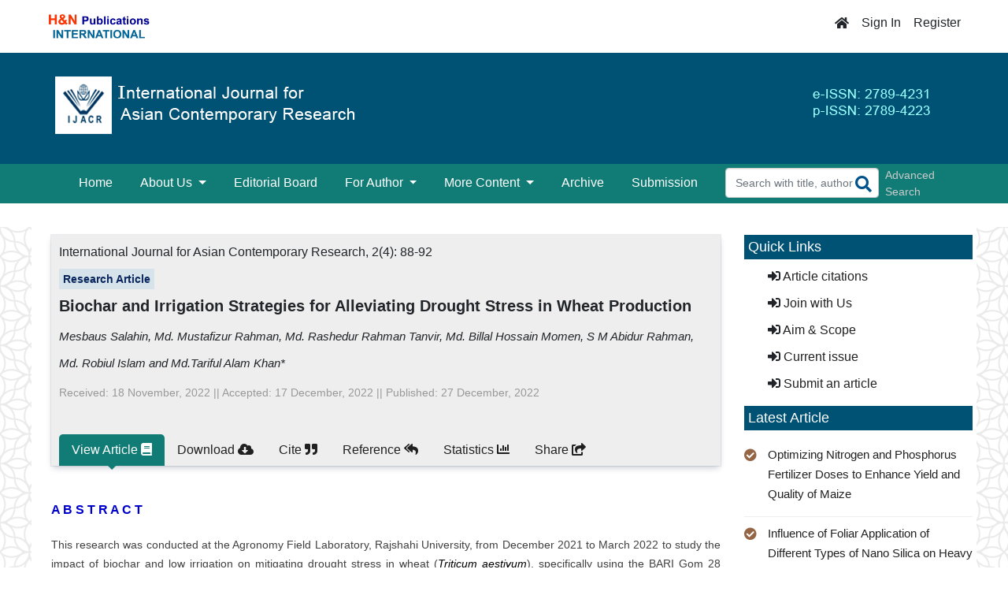

--- FILE ---
content_type: text/html; charset=UTF-8
request_url: https://ijacr.net/article/47/details
body_size: 12081
content:
<!DOCTYPE html>
<!--[if lt IE 7 ]><html class="ie ie6" lang="en"> <![endif]-->
<!--[if IE 7 ]><html class="ie ie7" lang="en"> <![endif]-->
<!--[if IE 8 ]><html class="ie ie8" lang="en"> <![endif]-->
<!--[if (gte IE 9)|!(IE)]><!-->
<html lang="en-US">
<!--<![endif]-->
<head>

    <!-- Required meta tags -->
    
    
<!-- META SECTION -->
    <title>Biochar and Irrigation Strategies for Alleviating Drought Stress in Wheat Production details</title>            
    
    <meta http-equiv="Content-Type" content="text/html; charset=utf-8" />
    <meta http-equiv="X-UA-Compatible" content="IE=edge,chrome=1" />
    <meta http-equiv="Cache-control" content="public">
    <!--<meta http-equiv="refresh" content="60; URL=https://ijacr.net/">
    -->
    <meta http-equiv="refresh" content="900"/>
    <meta http-equiv="Cache-Control" content="no-store" />
    <meta http-equiv="Pragma" content="no-cache">

    <meta name="viewport" content="width=device-width, initial-scale=1, maximum-scale=1, user-scalable=no, shrink-to-fit=no">
    
    <meta name="keywords" content="Journal,Asian Journal,International journal"/>
    <meta name="description" content="This research was conducted at the Agronomy Field Laboratory, Rajshahi University, from December 2021 to March 2022 to study the impact of biochar and low irrigation on mitigating drought stress in wheat (Triticum aestivum), specifically using the BARI Gom 28 variety. The experiment had two main fac"/>

    <meta name="Developer" content="Md Baiozid Khan" />
    <meta name="Developed By" content="Technohaat It Ltd." />
    <meta name="author" content="Technohaat It Ltd." />

    <meta name="robots" content="index, follow">
    <meta name="googlebot" content="index, follow">
    <meta name="googlebot-news" content="index, follow">
    <!-- Google+ -->
    <meta itemprop="name" content="Biochar and Irrigation Strategies for Alleviating Drought Stress in Wheat Production" />
    <meta itemprop="description" content="&nbsp;

A B S T R A C T

This research was conducted at the Agronomy Field Laboratory, Rajshahi University, from December 2021 to March 2022 to study the impact of biochar and low irrigation on mitigating" />
    <meta itemprop="image" content="https://ijacr.net/upload/images/og/noimage.png" />
    
    <!-- Facebook -->
	<meta property="fb:app_id" content="m.me/ijacer21" />
	<meta property="fb:pages" content="" />
    <meta property="og:title" content="Biochar and Irrigation Strategies for Alleviating Drought Stress in Wheat Production" />
    <meta property="og:type" content="article" />
    <!--<meta property="og:site_name" content="International Journal for Asian Contemporary Research (IJACR)" />-->
    <meta property="og:site_name" content="https://ijacr.net/" />
    <meta property="og:url" content="https://ijacr.net/details/?pid=47" />
    <meta property="og:description" content="&nbsp;

A B S T R A C T

This research was conducted at the Agronomy Field Laboratory, Rajshahi University, from December 2021 to March 2022 to study the impact of biochar and low irrigation on mitigating" />  
    <meta property="og:image" content="https://ijacr.net/upload/images/og/noimage.png" />
    <meta property="og:locale" content="en_US">
    <!-- Twitter -->
    <meta name="twitter:card" content="summary" />
    <meta name="twitter:title" content="Biochar and Irrigation Strategies for Alleviating Drought Stress in Wheat Production" />
    <meta name="twitter:description" content="&nbsp;

A B S T R A C T

This research was conducted at the Agronomy Field Laboratory, Rajshahi University, from December 2021 to March 2022 to study the impact of biochar and low irrigation on mitigating" />
    <meta name="twitter:image" content="https://ijacr.net/upload/images/og/noimage.png" />

    <link rel="icon" href="https://ijacr.net/upload/header/png1.png" type="image/ico" />

    <!-- Links of CSS files -->
    <!-- Bootstrap core CSS -->
    <link href="https://ijacr.net/assets_front/css/uikit.min.css" rel="stylesheet" type="text/css">
    <link rel="stylesheet" href="https://ijacr.net/assets_front/css/bootstrap.min.css">
    <link rel="stylesheet" href="https://cdnjs.cloudflare.com/ajax/libs/font-awesome/5.15.2/css/all.min.css">

    <link href="https://fonts.maateen.me/solaiman-lipi/font.css" rel="stylesheet">
    <link rel="stylesheet" href="https://ijacr.net/assets_front/css/owl.carousel.min.css">

    <!-- Place your stylesheet here-->
    <link href="https://ijacr.net/assets_front/css/style.css" rel="stylesheet" type="text/css">
    <link href="https://ijacr.net/assets_front/css/responsive.css" rel="stylesheet" type="text/css">

    <!-- Share Tools -->
    <script type="text/javascript" src="//s7.addthis.com/js/300/addthis_widget.js#pubid=ra-618e88f022895524"></script>

    <script language="javascript" type="text/javascript"> 
       $(window).load(function(){        
         $('#popupAd').modal('show');
          }); 
    </script>
    <!-- Global Ad Link From -->

    <!-- Global site tag (gtag.js) - Google Analytics -->
    <script async src="https://www.googletagmanager.com/gtag/js?id="></script>
    <script>
      window.dataLayer = window.dataLayer || [];
      function gtag(){dataLayer.push(arguments);}
      gtag('js', new Date());

      gtag('config', '');
    </script>

    <div id="fb-root"></div>
<script async defer crossorigin="anonymous" src="https://connect.facebook.net/en_US/sdk.js#xfbml=1&version=v8.0&appId=1872716489683558&autoLogAppEvents=1" nonce="yRMfzriW"></script>

</head>

<body>
    <!-- header start -->
    <!--Body Side Ad section-->

    	<!-- ./ AdsQuery Function Start -->
		<!-- ./ AdsQuery Function End -->
	
	<!-- Main -->
	<div class="body-ad body-ad-left" style="overflow: hidden;">                
		<div class="visible-desktop banner-post-left">
             <!-- Start Multi AD Function For Body Left Side AD
			// count row for position bodyleft
			-->
			
						
			<!-- End Multi AD Function -->
        </div>
    </div>
    

    <div class="body-ad body-ad-right" style="overflow: hidden;">               
        <div class="visible-desktop banner-post-right advert">  
			<!-- Start Multi AD Function For Body Right Side AD
			// count row for position bodyright
			-->
			
						
			<!-- End Multi AD Function -->
		</div>
    </div>
	
        <!-- Start Multi AD Function For Pop-Up AD
			// count row for position modalad
			-->
			
						<!-- End Multi AD Function -->


        
    <!-- top header + logo section-->
            
                                        
                <!-- Bangla Date  -->
                <script  type="text/javascript" src="https://ijacr.net/assets_front/js/bangladatetoday.min.js"></script>
                <script>dateToday('date-today', 'bangla');</script>

                    <section style="background-color: #fff;">
        
            <div class="container d-none d-lg-flex py-3">
                <div class="d-flex justify-content-between align-items-center w-100">
                    <div class="col-md-6">
                        <a href="https://hnpublication.com/">
                            <img src="https://ijacr.net/upload/header/hnpub.png" style="max-height: 35px;" alt="H&N Publications INTERNATIONAL">
                        </a>
                    </div>
<!--                     <div class="col-md-4">
                        <div class="sidebar mt-lg-0 mt-5">
                            <div class="d-flex align-items-center social-media-icons side-social">
                                                
                                    <a href="https://www.facebook.com/hnpubin" target="_blank" class="pl-2" rel="nofollow noopener">
                                        <div class="social-icon facebook">
                                            <i class="fab fa-facebook-f"></i>
                                        </div>
                                    </a>
                                                                    <a href="https://mobile.twitter.com/IJACR1" target="_blank" class="pl-2" rel="nofollow noopener">
                                        <div class="social-icon twitter">
                                            <i class="fab fa-twitter"></i>
                                        </div>
                                    </a>
                                                                    <a href="https://www.youtube.com/channel/UCWh7XKBWqWhqRQ9kEBfO2PQ" target="_blank" class="pl-2" rel="nofollow noopener">
                                        <div class="social-icon youtube">
                                            <i class="fab fa-youtube"></i>
                                        </div>
                                    </a>
                                                                    <a href="shibly_cau@outlook.com" class="pl-2" rel="nofollow noopener">
                                        <div class="social-icon skype">
                                            <i class="fab fa-skype"></i>
                                        </div>
                                    </a>
                                                                    <a href="+8801713028801" class="pl-2" rel="nofollow noopener">
                                        <div class="social-icon whatsapp">
                                            <i class="fab fa-whatsapp"></i>
                                        </div>
                                    </a>
                                                                    <a href="+8618811320227" class="pl-2" rel="nofollow noopener">
                                        <div class="social-icon wechat">
                                            <i class="fab fa-weixin"></i>
                                        </div>
                                    </a>
                                                            </div>
                        </div>
                    </div> -->
                    <div class="col-md-6">
                        <!--  advertisement header end  -->
                        <p class="d-flex align-items-center login-area">
                            <span class="d-flex align-items-center mr-3">
                                <i class="fas fa-home"></i>
                            </span>
                            <span class="d-flex align-items-center mr-3">
                                <span>Sign In</span>
                            </span>
                            <span class="d-flex align-items-center">
                                <span>
                                    Register
                                </span>
                            </span>
                        </p>
                    </div>
                </div>
            </div>
        </section>
        <!-- Nav header/big screen logo date social area Start -->
        <section style="background-color: #005274;">
        
            <div class="container d-none d-lg-flex py-3">
                <div class="d-flex justify-content-between align-items-center w-100">

                    <!-- <a class="brand-logo-top" title="IJACR" href="/">
                        <img src="https://ijacr.net/upload/header/png.png" alt="IJACR">
                    </a> -->
                    <!-- advertisement header start -->
                    <div class="ad-area ad-mb">
                        <div class="container">
                            <div class="advertisement my-2 headerad">
                                <a href=""  rel="sponsored" class="d-flex justify-content-center mb-3" target="_blank"><img class="d-md-flex" src="https://ijacr.net/upload/images/advertesment/ban-6.png" alt="Ban"></a>                            </div>
                        </div>
                    </div>
                    <!--  advertisement header end  -->
                    <!-- <p class="d-flex align-items-center date-area">
                        <span class="d-flex align-items-center mr-3">
                            <i class="fas fa-map-marker-alt"></i>
                            <span>ঢাকা</span>
                        </span>
                        <span class="d-flex align-items-center">
                            <i class="fas fa-calendar-week"></i>
                            <span>
                                Wednesday, 21 Jan 2026                            </span>
                        </span>
                    </p> -->

                </div>
            </div>
        </section>
        <!-- Nav header/big screen logo date social area End -->
    <!--Logo section-->
        
    <!--navber section-->   
            <!-- Mobile navber -->
        <div class="mobile-menu d-block d-lg-none">
            <div class="container">
                <div class="mobile-menu-list">
                    <div class="ham-burger">
                        <i class="fas fa-bars"></i>
                    </div>
                    <div class="logo">
                        <a href="https://ijacr.net/">
                            <img class="" src="https://ijacr.net/upload/header/png.png">
                        </a>
                    </div>
                    <div class="mobile-search">
                        <a href="#"  class="search-open">
                            <i class="fas fa-search"></i>
                        </a>
                        <div class="mobile-search-area">
                            <form
                                class="search-wrapper needs-validation d-flex"
                                style="display: none; position: sticky;"
                                data-target="slide-content"
                                action="#"
                                method="get">
                                <div class="container m-pl-0 m-pr-0">
                                    <div class="d-flex align-items-center justify-content-between w-100">
                                        <div class="input-group">
                                            <input
                                                type="text"
                                                name="q"
                                                class="form-control"
                                                autocomplete="off"
                                                placeholder="Search Here"
                                                required="">
                                            <div class="input-group-append search-action">
                                                <button type="submit" class="btn btn-dark">
                                                    <i style="color: white !important;" class="fa fa-search"></i>
                                                </button>
                                                <button
                                                    type="button"
                                                    class="btn btn-light m-margin-reducer-right-14 btn-close"
                                                    data-target="slide-up">
                                                    <i class="fa fa-times"></i>
                                                </button>
                                            </div>
                                        </div>
                                    </div>
                                </div>
                            </form>
                        </div>
                    </div>
                </div>
            </div>

            <div class="mobile-nav-link">
                <div class="top-cancel">
                    <i class="fas fa-times"></i>
                </div>
                <div class="mobile-nav-list">
                    <ul>
                        <li>
                            <a href="https://ijacr.net/">Home</a>
                        </li>
                                                <li>
                          <a href="https://ijacr.net/page/2/about-us">
                            About Us                          </a>
                        </li>
                                                <li>
                          <a href="https://ijacr.net/page/3/editorial-board">
                            Editorial Board                          </a>
                        </li>
                                                <li>
                          <a href="https://ijacr.net/page/8/for-author">
                            For Author                          </a>
                        </li>
                                                <li>
                          <a href="https://ijacr.net/page/26/more-content">
                            More Content                          </a>
                        </li>
                        
                                                <li>
                          <a href="https://ijacr.net/ca/">Archive</a>
                        </li>
                        <li>
                          <a href="https://ijacr.net/submission/">Submission</a>
                        </li>
                        <!-- <li>
                          <a href="https://ijacr.net/contact/">Contact</a>
                        </li> -->
                    </ul>
                </div>
            </div>
        </div>
        <!-- main nav area start here -->

        <div id="main-menu" class="navbar navbar-expand-lg sticky-menu">
            <div class="container nav-container">
                <ul>
                    <li>
                        <div class="big-nav-logo">
                            <div class="logo">
                                <a href="">
                                    <img class="" src="https://ijacr.net/upload/header/174555771_2030784280408646_6687490640767372300_n4.jpg">
                                </a>
                            </div>
                        </div>
                    </li>

                    <li>
                        <a href="https://ijacr.net/">Home</a>
                    </li>
                                                                
                       <li class="dropdown mega-dropdown">
                        <a
                            href="https://ijacr.net/page/2/about-us"
                                                        class="dropdown-toggle"
                            role="button"
                            data-toggle="dropdown"
                            aria-haspopup="true"
                            aria-expanded="false"
                                                        >
                            About Us                        </a>
                                                        <div class="dropdown-menu mega-menu" aria-labelledby="navbarDropdown">
                                                             <a class="dropdown-item" href="https://ijacr.net/page/23/about-the-journal">
                                    About the Journal                                </a>
                                                                <a class="dropdown-item" href="https://ijacr.net/page/25/journal-policies">
                                    Journal Policies                                </a>
                                                                <a class="dropdown-item" href="https://ijacr.net/page/33/publication-ethics">
                                    Publication Ethics                                </a>
                                                                <a class="dropdown-item" href="https://ijacr.net/page/34/indexing-abstracting">
                                    Indexing & Abstracting                                </a>
                                </div>                       </li>
                                            
                       <li >
                        <a
                            href="https://ijacr.net/page/3/editorial-board"
                                                        >
                            Editorial Board                        </a>
                                                   </li>
                                            
                       <li class="dropdown mega-dropdown">
                        <a
                            href="https://ijacr.net/page/8/for-author"
                                                        class="dropdown-toggle"
                            role="button"
                            data-toggle="dropdown"
                            aria-haspopup="true"
                            aria-expanded="false"
                                                        >
                            For Author                        </a>
                                                        <div class="dropdown-menu mega-menu" aria-labelledby="navbarDropdown">
                                                             <a class="dropdown-item" href="https://ijacr.net/page/20/instruction-for-author">
                                    Instruction for Author                                </a>
                                                                <a class="dropdown-item" href="https://ijacr.net/page/22/publication-charges">
                                    Publication charges                                </a>
                                                                <a class="dropdown-item" href="https://ijacr.net/page/28/copyright-agreement">
                                    Copyright Agreement                                </a>
                                </div>                       </li>
                                            
                       <li class="dropdown mega-dropdown">
                        <a
                            href="https://ijacr.net/page/26/more-content"
                                                        class="dropdown-toggle"
                            role="button"
                            data-toggle="dropdown"
                            aria-haspopup="true"
                            aria-expanded="false"
                                                        >
                            More Content                        </a>
                                                        <div class="dropdown-menu mega-menu" aria-labelledby="navbarDropdown">
                                                             <a class="dropdown-item" href="https://ijacr.net/page/27/download">
                                    Download                                </a>
                                </div>                       </li>
                                        
                    <!-- others menu -->
                                    
                    <li>
                      <a  href="https://ijacr.net/ca/">Archive</a>
                    </li>
                    <li>
                      <a href="https://ijacr.net/submission/">Submission</a>
                    </li>
                    <!-- <li>
                      <a href="https://ijacr.net/contact/">Contact</a>
                    </li> -->
                    <li class="search nav-search">
                        <div class="form-group searchBox">
                            <form action="/query" method="get">
                                <input name="result" class="form-control" placeholder="Search with title, author" value="" type="text" aria-label="Search Query">
                                <button type="submit" class="btn btn-default ">
                                    <span class="fas fa-search " aria-hidden="true"></span>
                                </button>
                            </form>
                        </div>
                    </li>
                        <p style="color: #cbcbcb;padding-top: 10px;font-size: 14px;"> Advanced Search </p>
                </ul>

            </div>
        </div>

        <!-- main nav area start here -->

        
    <!--Scroll section-->    
            
<section class="blog main-news-page">
    <div class="container">
        <div class="row">
            <div class="col-xl-9">
                <div class="row">
                    <div class="col-sm-12 order-sm-last">
                        <div class="block-bg mt-10">
                            <div class="m-post-content m-post-content--nyc">
                                <div class="bg-shadow">
                                    <div class="post-top">
                                        <p>International Journal for Asian Contemporary Research, 2(4): 88-92</p>
                                        <!-- <br> -->
                                                                                                                        <div class="righthead details-rec-button">Research Article</div>
                                                                                <h1 title="Biochar and Irrigation Strategies for Alleviating Drought Stress in Wheat Production" class="post-title">
                                            Biochar and Irrigation Strategies for Alleviating Drought Stress in Wheat Production                                        </h1>
                                        <!--  -->
                                        <div class="author-list">
                                                                                    <div class="author-single">
                                                <a class="author-title">Mesbaus Salahin, </a>
                                                <div class="author-details">
                                                    <a class="author-title">
                                                        Mesbaus Salahin,                                                     </a>
                                                    <p>Department of Agronomy and Agricultural Extension, Farming Systems Engineering Laboratory, University of Rajshahi, Rajshahi, 6205, Bangladesh.</p>
                                                </div>
                                            </div>
                                                                                    <div class="author-single">
                                                <a class="author-title">Md. Mustafizur Rahman,  </a>
                                                <div class="author-details">
                                                    <a class="author-title">
                                                        Md. Mustafizur Rahman,                                                      </a>
                                                    <p>Department of Agronomy and Agricultural Extension, Farming Systems Engineering Laboratory, University of Rajshahi, Rajshahi, 6205, Bangladesh.</p>
                                                </div>
                                            </div>
                                                                                    <div class="author-single">
                                                <a class="author-title">Md. Rashedur Rahman Tanvir, Md. Billal Hossain Momen,</a>
                                                <div class="author-details">
                                                    <a class="author-title">
                                                        Md. Rashedur Rahman Tanvir, Md. Billal Hossain Momen,                                                    </a>
                                                    <p>Department of Agronomy and Agricultural Extension, Farming Systems Engineering Laboratory, University of Rajshahi, Rajshahi, 6205, Bangladesh.</p>
                                                </div>
                                            </div>
                                                                                    <div class="author-single">
                                                <a class="author-title">S M Abidur Rahman, </a>
                                                <div class="author-details">
                                                    <a class="author-title">
                                                        S M Abidur Rahman,                                                     </a>
                                                    <p>Department of Agronomy and Agricultural Extension, Farming Systems Engineering Laboratory, University of Rajshahi, Rajshahi, 6205, Bangladesh.</p>
                                                </div>
                                            </div>
                                                                                    <div class="author-single">
                                                <a class="author-title">Md. Robiul Islam </a>
                                                <div class="author-details">
                                                    <a class="author-title">
                                                        Md. Robiul Islam                                                     </a>
                                                    <p>Department of Agronomy and Agricultural Extension, Farming Systems Engineering Laboratory, University of Rajshahi, Rajshahi, 6205, Bangladesh.</p>
                                                </div>
                                            </div>
                                                                                    <div class="author-single">
                                                <a class="author-title">and Md.Tariful Alam Khan*</a>
                                                <div class="author-details">
                                                    <a class="author-title">
                                                        Md.Tariful Alam Khan*                                                    </a>
                                                    <p>Department of Agronomy and Agricultural Extension, Farming Systems Engineering Laboratory, University of Rajshahi, Rajshahi, 6205, Bangladesh. Email: <a href="/cdn-cgi/l/email-protection" class="__cf_email__" data-cfemail="f18590839897849dae9a99909fb18384df9092df9395">[email&#160;protected]</a> </p>
                                                </div>
                                            </div>
                                                                                </div>
                                                                            <br>
                                            <p class="refernce">
                                                Received: 18 November, 2022  ||  Accepted: 17 December, 2022  ||  Published: 27 December, 2022                                            </p>
                                                                                <!-- <div class="post-meta">
                                            <div title="২৮ মে, ২০২৪ ২১:৫৮ অপরাহ্ন" class="item">
                                                <span>
                                                    <i class="fa fa-clock-o"></i>
                                                    প্রকাশ: ২৮ মে, ২০২৪ ২১:৫৮ অপরাহ্ন                                                </span>
                                            </div>                                            
                                        </div> -->
                                        <!-- <div class="post-meta d-flex">
                                            <div class="vcard">
                                                <span class="date-read">Published <span class="mx-1">:</span> 28 May, 2024 21:58 pm</span>
                                            </div>
                                        </div> -->
                                    </div>

                                    <!--  -->

                                    <div
                                        class="mb-0 share-top d-flex align-items-center d-print-none justify-content-between"
                                        style="overflow: auto">
                                        <div class="mb-0 d-flex align-items-center">
                                            <div
                                                class="mb-0 py-3 d-flex align-items-center justify-content-center social_list social_list_0 social-media-icons"
                                                style="pointer-events: auto;">

                                                <!-- <a class="pl-2">
                                                    <div class="mb-0 social-icon share-social-icon facebook">
                                                        <i class="fab fa-facebook-f"></i>
                                                    </div>
                                                </a>
                                                <a class="pl-2">
                                                    <div class="mb-0 social-icon share-social-icon twitter">
                                                        <i class="fab fa-twitter"></i>
                                                    </div>
                                                </a>

                                                <a class="pl-2">
                                                    <div class="mb-0 social-icon share-social-icon whatsapp">
                                                        <i class="fab fa-whatsapp"></i>
                                                    </div>
                                                </a> -->
                                            </div>

                                        </div>
                                        <div
                                            class="mb-0 d-flex align-items-center fs-mapper fs-mapper-0"
                                            style="pointer-events: auto;">
                                            <!--                                             <button
                                                type="button"
                                                class="btn btn-light social-icon share-social-icon fsi fsi-0">
                                                <a href="https://ijacr.net/upload/ijacr/2022-SP-1147.pdf">PDF</a>
                                            </button>
                                            &nbsp;
                                                                                        <button
                                                type="button"
                                                id="btn-increase"
                                                class="btn btn-light social-icon share-social-icon fsi fsi-0">
                                                A+
                                            </button>
                                            <button
                                                type="button"
                                                id="btn-orig"
                                                class="btn btn-light social-icon share-social-icon fsi fsi-0">
                                                A
                                            </button>
                                            <button
                                                type="button"
                                                id="btn-decrease"
                                                class="btn btn-light social-icon share-social-icon fsd fsd-0">
                                                A-
                                            </button> -->
                                        </div>

                                    </div>
                                    <!--  -->
                                    <div class="tab-area">
                                        <ul class="nav nav-pills" id="pills-tab" role="tablist">
                                            <li class="nav-item" role="presentation">
                                                <a
                                                    class="nav-link active"
                                                    id="pills-home-tab"
                                                    data-toggle="pill"
                                                    href="#pills-1"
                                                    role="tab"
                                                    aria-controls="pills-home"
                                                    aria-selected="true">View Article
                                                    <i class="fas fa-book"></i>
                                                </a>
                                            </li>
                                                                                        <li class="nav-item" role="presentation">
                                                <a
                                                    class="nav-link"
                                                    id="pills-profile-tab"
                                                    data-toggle="pill"
                                                    href="#pills-2"
                                                    role="tab"
                                                    aria-controls="pills-profile"
                                                    aria-selected="false">Download
                                                    <i class="fas fa-cloud-download-alt"></i>
                                                </a>
                                            </li>
                                                                                        <li class="nav-item" role="presentation">
                                                <a
                                                    class="nav-link"
                                                    id="pills-contact-tab"
                                                    data-toggle="pill"
                                                    href="#pills-3"
                                                    role="tab"
                                                    aria-controls="pills-contact"
                                                    aria-selected="false">Cite
                                                    <i class="fas fa-quote-right"></i>
                                                </a>
                                            </li>
                                                                                        <li class="nav-item" role="presentation">
                                                <a
                                                    class="nav-link"
                                                    id="pills-contact-tab"
                                                    data-toggle="pill"
                                                    href="#pills-4"
                                                    role="tab"
                                                    aria-controls="pills-contact"
                                                    aria-selected="false">Reference
                                                    <i class="fas fa-reply-all"></i>
                                                </a>
                                            </li>
                                                                                        <li class="nav-item" role="presentation">
                                                <a
                                                    class="nav-link"
                                                    id="pills-contact-tab"
                                                    data-toggle="pill"
                                                    href="#pills-5"
                                                    role="tab"
                                                    aria-controls="pills-contact"
                                                    aria-selected="false">Statistics
                                                    <i class="fas fa-chart-bar"></i>
                                                </a>
                                            </li>

                                            <li class="nav-item" role="presentation">
                                                <a
                                                    class="nav-link"
                                                    id="pills-contact-tab"
                                                    data-toggle="pill"
                                                    href="#pills-6"
                                                    role="tab"
                                                    aria-controls="pills-contact"
                                                    aria-selected="false">Share
                                                    <i class="fas fa-share-square"></i>
                                                </a>
                                            </li>
                                        </ul>

                                    </div>
                                </div>

                                
                        <!---->
                        <div class="tab-content" id="pills-tabContent">
                            <div
                                class="tab-pane fade show active"
                                id="pills-1"
                                role="tabpanel"
                                aria-labelledby="pills-home-tab">
                                <div id="#content">
                                    <div class="entry-content" id="description">
                                        <p style="text-align:justify">&nbsp;</p>

<p style="text-align:justify"><span style="color:#0000cd"><strong><span style="font-size:16px"><span style="font-family:Arial,Helvetica,sans-serif">A B S T R A C T</span></span></strong></span></p>

<p style="text-align:justify"><span style="font-family:Arial,Helvetica,sans-serif"><span style="font-size:14px">This research was conducted at the Agronomy Field Laboratory, Rajshahi University, from December 2021 to March 2022 to study the impact of biochar and low irrigation on mitigating drought stress in wheat (<em>Triticum aestivum</em>), specifically using the BARI Gom 28 variety. The experiment had two main factors: biochar application at rates of 2 t ha<sup> -1</sup>, 4 t ha<sup> -1</sup>, and 6 t ha<sup> -1</sup> (B<sub>1</sub>, B<sub>2</sub>, B<sub>3</sub>) and irrigation treatments including regular irrigation (I<sub>1</sub>), skipped irrigation at the booting stage (I<sub>2</sub>), and skipped irrigation at the heading and flowering stages (I<sub>3</sub>). The experiment followed a Split Plot Design (SPD) with three replications. Results showed that the highest biochar application rate (6 t ha<sup> -1</sup>) significantly improved growth and yield parameters, such as plant height (96.70 cm), total tillers per plant (5.10), effective tillers per plant (4.55), spike length (16.42 cm), and grain yield (4.34 t ha<sup> -1</sup>). Regular irrigation (I<sub>1</sub>) also yielded better results compared to the other irrigation treatments, with notable improvements in plant height (96.56 cm), total tillers per plant (4.99), effective tillers per plant (4.29), spike length (16.37 cm), and grain yield (4.34 t ha<sup> -1</sup>). The combination of the highest biochar rate (6 t ha<sup> -1</sup>) and regular irrigation (B<sub>3</sub>I<sub>1</sub>) produced the best overall results, including the tallest plants (98.96 cm), highest total tillers (5.55), highest effective tillers (4.66), longest spikes (16.97 cm), and highest grain yield (4.46 t ha<sup> -1</sup>). This study concludes that using 6 t ha<sup> -1</sup>biochar combined with regular irrigation significantly enhances wheat performance and yield, making it a recommended practice for farmers. Further research is suggested to build on these findings.</span></span></p>

<p style="text-align:justify"><strong>Keywords:</strong><span style="font-family:Arial,Helvetica,sans-serif; font-size:14px"> Biochar enhancement, Efficient irrigation, Drought resilience and Water-efficient practices.</span></p>

<hr />
<div style="text-align:justify"><span style="font-family:Arial,Helvetica,sans-serif"><span style="font-size:14px"><strong>Copyright information:&nbsp;</strong>Copyright &copy; 2022&nbsp;Author(s) retain the copyright of this article.&nbsp;This work is licensed under a&nbsp;<a href="https://creativecommons.org/licenses/by/4.0/">Creative Commons Attribution 4.0 International License</a></span></span></div>
                                    </div>
                                </div>

                            </div>
                                                        <div
                                class="tab-pane fade"
                                id="pills-2"
                                role="tabpanel"
                                aria-labelledby="pills-profile-tab">
                                <div class="entry-content" id="description">
                                    <br>
                                    &nbsp; &nbsp;<a href="https://ijacr.net/upload/ijacr/2022-SP-1147.pdf">Full Article – PDF</a>
                                    &nbsp;
                                </div>
                            </div>
                                                        <div
                                class="tab-pane fade"
                                id="pills-3"
                                role="tabpanel"
                                aria-labelledby="pills-contact-tab">
                                <div class="entry-content" id="description">
                                    <br>
                                    &nbsp; &nbsp;
                                    To cite this article: Salahin, M., Rahman, M.M., Tanvir, M.R.R., Momen, M.B.H., Rahman, S.M.A., Islam, M.R. and Khan, M.T.A. (2022). Biochar and Irrigation Strategies for Alleviating Drought Stress in Wheat Production. International Journal for Asian Contemporary Research, 2 (4): 88-92.                                    &nbsp;
                                </div>
                            </div>
                                                        <div
                                class="tab-pane fade"
                                id="pills-4"
                                role="tabpanel"
                                aria-labelledby="pills-contact-tab">
                                <div id="#content">
                                    <div class="entry-content" id="description">
                                        <br>
                                        <p style="text-align:justify">&nbsp;</p>

<p style="text-align:justify"><span style="color:#0000cd"><span style="font-size:16px"><span style="font-family:Arial,Helvetica,sans-serif"><strong>References </strong></span></span></span></p>

<hr />
<ol>
	<li style="margin-left: 0.5in; margin-right: 0in; text-align: justify;"><span style="font-size:14px"><span style="font-family:Arial,Helvetica,sans-serif">BBS (2021) Yearbook of Agricultural Statistics-2021. Bangladesh Bureau of Statistics (BBS), Statistics and Informatics Division (SID), Ministry of Planning, Government of the People&rsquo;s Republic of Bangladesh.</span></span></li>
	<li style="margin-left: 0.5in; margin-right: 0in; text-align: justify;"><span style="font-size:14px"><span style="font-family:Arial,Helvetica,sans-serif">Deepshikha, N. K. D., &amp; Rao, K. G. (2022). A review: Effect of some macronutrient fertilizers application on the growth and yield of moong bean.</span></span></li>
	<li style="margin-left: 0.5in; margin-right: 0in; text-align: justify;"><span style="font-size:14px"><span style="font-family:Arial,Helvetica,sans-serif">Elkhlifi, Z., Iftikhar, J., Sarraf, M., Ali, B., Saleem, M. H., Ibranshahib, I., &amp; Chen, Z. (2022). Potential role of biochar on capturing soil nutrients, carbon sequestration and managing environmental challenges: a review. Sustainability, 15(3), 2527.</span></span></li>
	<li style="margin-left: 0.5in; margin-right: 0in; text-align: justify;"><span style="font-size:14px"><span style="font-family:Arial,Helvetica,sans-serif">Hachisuca, A. M. M., Abdala, M. C., de Souza, E. G., Rodrigues, M., Ganascini, D., &amp; Bazzi, C. L. (2022). Growing degree-hours and degree-days in two management zones for each phenological stage of wheat (Triticum aestivum L.). International Journal of Biometeorology, 1-15.</span></span></li>
	<li style="margin-left: 0.5in; margin-right: 0in; text-align: justify;"><span style="font-size:14px"><span style="font-family:Arial,Helvetica,sans-serif">Hu, Z., &amp; Wei, L. (2022). Review on Characterization of Biochar Derived from Biomass Pyrolysis via Reactive Molecular Dynamics Simulations. Journal of Composites Science, 7(9), 354.</span></span></li>
	<li style="margin-left: 0.5in; margin-right: 0in; text-align: justify;"><span style="font-size:14px"><span style="font-family:Arial,Helvetica,sans-serif">Kasahun, C. (2020). Physicochemical and techno functional properties of recently released ethiopian bread wheat <em>Triticum aestivum</em>. L varieties grown in kulumsa, arsi, ethiopia (Doctoral dissertation, Addis Ababa University).</span></span></li>
	<li style="margin-left: 0.5in; margin-right: 0in; text-align: justify;"><span style="font-size:14px"><span style="font-family:Arial,Helvetica,sans-serif">Li, H., Jia, B., Wang, H., Li, D., Fang, Q., He, J., &amp; Li, R. (2022). Yield response of supplementary irrigation at the anthesis stage of winter wheat. Agricultural Water Management, 284, 108352.</span></span></li>
	<li style="margin-left: 0.5in; margin-right: 0in; text-align: justify;"><span style="font-size:14px"><span style="font-family:Arial,Helvetica,sans-serif">Ma, D., Wang, C., Feng, J., &amp; Xu, B. (2021). Wheat grain phenolics: a review on composition, bioactivity, and influencing factors. Journal of the Science of Food and Agriculture, 101(15), 6167-6185.</span></span></li>
	<li style="margin-left: 0.5in; margin-right: 0in; text-align: justify;"><span style="font-size:14px"><span style="font-family:Arial,Helvetica,sans-serif">Marcinska-Mazur, L., &amp; Mierzwa-Hersztek, M. (2022). Enhancing productivity and technological quality of wheat and oilseed rape through diverse fertilization practices-an overview. Journal of Elementology, 28(3).</span></span></li>
	<li style="margin-left: 0.5in; margin-right: 0in; text-align: justify;"><span style="font-size:14px"><span style="font-family:Arial,Helvetica,sans-serif">Sharma, P. K., &amp; Kumar, S. (2022). Soil Air and Plant Growth. In Soil Physical Environment and Plant Growth: Evaluation and Management (pp. 155-174). Cham: Springer International Publishing.</span></span></li>
	<li style="margin-left: 0.5in; margin-right: 0in; text-align: justify;"><span style="font-size:14px"><span style="font-family:Arial,Helvetica,sans-serif">Singh, J., Chhabra, B., Raza, A., Yang, S. H., &amp; Sandhu, K. S. (2022). Important wheat diseases in the US and their management in the 21st century. Frontiers in Plant Science, 13, 1010191.</span></span></li>
	<li style="margin-left: 0.5in; margin-right: 0in; text-align: justify;"><span style="font-size:14px"><span style="font-family:Arial,Helvetica,sans-serif">Tasnim, Z., Saha, S. M., Hossain, M. E., &amp; Khan, M. A. (2022). Perception of and adaptation to climate change: the case of wheat farmers in northwest Bangladesh. Environmental Science and Pollution Research, 30(12), 32839-32853. </span></span></li>
	<li style="margin-left: 0.5in; margin-right: 0in; text-align: justify;"><span style="font-size:14px"><span style="font-family:Arial,Helvetica,sans-serif">Zhang, Z., Abdullah, M. J., Xu, G., Matsubae, K., &amp; Zeng, X. (2022). Countries&rsquo; vulnerability to food supply disruptions caused by the Russia&ndash;Ukraine war from a trade dependency perspective. Scientific Reports, 13(1), 16591.</span></span></li>
	<li style="margin-left: 0.5in; margin-right: 0in; text-align: justify;"><span style="font-size:14px"><span style="font-family:Arial,Helvetica,sans-serif">Zhao, Y., Lu, Y., Zhuang, H., &amp; Shan, S. (2022). In-situ retention of nitrogen, phosphorus in agricultural drainage and soil nutrients by biochar at different temperatures and the effects on soil microbial response. Science of The Total Environment, 904, 166292.</span></span></li>
</ol>
                                    </div>
                                </div>
                            </div>
                                                        <div
                                class="tab-pane fade"
                                id="pills-5"
                                role="tabpanel"
                                aria-labelledby="pills-contact-tab">
                                <div class="entry-content" id="description">
                                    <br>&nbsp; Article View: 2502 times
                                </div>
                            </div>

                            <div
                                class="tab-pane fade"
                                id="pills-6"
                                role="tabpanel"
                                aria-labelledby="pills-contact-tab">
                                <div class="entry-content" id="description">
                                    <br>
                                    &nbsp;&nbsp;&nbsp;&nbsp;&nbsp;&nbsp;
                                    <div class="addthis_inline_share_toolbox"></div>
                                </div>
                            </div>
                        </div>
                    </div>
                </div>
            </div>
        </div>
    </div>
    <div class="col-xl-3 mt-10">
        <h3 class="sidebar-title">Quick Links</h3>
        <div class="sidebar-item categories">
            <ul>
                                <li>
                    <i class="fas fa-sign-in-alt"></i>                    <a href="https://scholar.google.com/citations?user=unCGnDkAAAAJ&hl=en&gmla=AJsN-F5bw17n3x_hBNUHfZCQcM1MoL1NdsCAwTEGZt6lpwkCXe4ZfFccIVSHfZpPSunhM2d6PaSi095IPECW13OHFckpL2jxDhIjlHgysEa1R995FlLQ-bM&sciund=673787490345717785" target="_blank">
                        Article citations                    </a>
                </li>
                                <li>
                    <i class="fas fa-sign-in-alt"></i>                    <a href="https://ijacr.net/join-us" target="_blank">
                        Join with Us                    </a>
                </li>
                                <li>
                    <i class="fas fa-sign-in-alt"></i>                    <a href="https://www.ijacr.net/about/23/about-the-journal" target="_blank">
                        Aim & Scope                    </a>
                </li>
                                <li>
                    <i class="fas fa-sign-in-alt"></i>                    <a href="https://ijacr.net/cat/25" target="_blank">
                        Current issue                     </a>
                </li>
                                <li>
                    <i class="fas fa-sign-in-alt"></i>                    <a href="https://www.ijacr.net/submission/" target="_blank">
                        Submit an article                    </a>
                </li>
                            </ul>
        </div>
        <div class="advertisement pt-3">
                    </div>
        <div class="category-right-section-top">
            <!-- <div
                class="category-header d-flex justify-content-between align-items-center mt-2">
                <div class="heading national-heading">
                    <p class="title">Latest Article</p>
                </div>
            </div> -->
            <h3 class="sidebar-title">Latest Article</h3>
            <!--<div class="list-popular-news" style="max-height: 360px;overflow: auto;">-->
            <div class="list-popular-news">
                                <a
                    href="https://ijacr.net/thit/67/details"
                    class="news-item news-item-regular py-2">
                    <i
                        class="fa fa-check-circle"
                        aria-hidden="true"
                        style="
                                        color:#956646;
                                        padding-right: 0px;
                                        margin-top: 5px;">&nbsp;</i>
                    <!-- <div class="image-container">
                                    <img src="https://i.ytimg.com/vi/16 August, 2025 || Accepted: 10 September, 2025 || Published: 18 September, 2025/sddefault.jpg" alt="Optimizing Nitrogen and Phosphorus Fertilizer Doses to Enhance Yield and Quality of Maize">                                </div> -->
                    <h2 class="title">Optimizing Nitrogen and Phosphorus Fertilizer Doses to Enhance Yield and Quality of Maize</h2>
                </a>
                                <a
                    href="https://ijacr.net/thit/66/details"
                    class="news-item news-item-regular py-2">
                    <i
                        class="fa fa-check-circle"
                        aria-hidden="true"
                        style="
                                        color:#956646;
                                        padding-right: 0px;
                                        margin-top: 5px;">&nbsp;</i>
                    <!-- <div class="image-container">
                                    <img src="https://i.ytimg.com/vi/08 August, 2025 || Accepted: 29 August, 2025 || Published: 12 September, 2025/sddefault.jpg" alt="Influence of Foliar Application of Different Types of Nano Silica on Heavy Metal Accumulation in Rice Plants">                                </div> -->
                    <h2 class="title">Influence of Foliar Application of Different Types of Nano Silica on Heavy Metal Accumulation in Rice Plants</h2>
                </a>
                                <a
                    href="https://ijacr.net/thit/65/details"
                    class="news-item news-item-regular py-2">
                    <i
                        class="fa fa-check-circle"
                        aria-hidden="true"
                        style="
                                        color:#956646;
                                        padding-right: 0px;
                                        margin-top: 5px;">&nbsp;</i>
                    <!-- <div class="image-container">
                                    <img src="https://i.ytimg.com/vi/02 August, 2025 || Accepted: 28 August, 2025 || Published: 10 September, 2025/sddefault.jpg" alt="Yield Quality and Water Use Efficiency of Maize as Affected by Deficit Irrigation Treatment">                                </div> -->
                    <h2 class="title">Yield Quality and Water Use Efficiency of Maize as Affected by Deficit Irrigation Treatment</h2>
                </a>
                                <a
                    href="https://ijacr.net/thit/64/details"
                    class="news-item news-item-regular py-2">
                    <i
                        class="fa fa-check-circle"
                        aria-hidden="true"
                        style="
                                        color:#956646;
                                        padding-right: 0px;
                                        margin-top: 5px;">&nbsp;</i>
                    <!-- <div class="image-container">
                                    <img src="https://i.ytimg.com/vi/26 May, 2025 || Accepted: 28 June, 2025 || Published: 15 July 2025/sddefault.jpg" alt="Profitability and Agronomic Performance Assessment of Chickpea and Linseed Intercropping with Different Row Ratios">                                </div> -->
                    <h2 class="title">Profitability and Agronomic Performance Assessment of Chickpea and Linseed Intercropping with Different Row Ratios</h2>
                </a>
                                <a
                    href="https://ijacr.net/thit/63/details"
                    class="news-item news-item-regular py-2">
                    <i
                        class="fa fa-check-circle"
                        aria-hidden="true"
                        style="
                                        color:#956646;
                                        padding-right: 0px;
                                        margin-top: 5px;">&nbsp;</i>
                    <!-- <div class="image-container">
                                    <img src="https://i.ytimg.com/vi/Received: 24 April, 2025 || Accepted: 30 May, 2025 || Published: 10 June 2025/sddefault.jpg" alt="Effect of Split Application of Urea on Growth, Yield Attributes, and Yield of Wheat (Triticum aestivum L.)">                                </div> -->
                    <h2 class="title">Effect of Split Application of Urea on Growth, Yield Attributes, and Yield of Wheat (Triticum aestivum L.)</h2>
                </a>
                                <a
                    href="https://ijacr.net/thit/62/details"
                    class="news-item news-item-regular py-2">
                    <i
                        class="fa fa-check-circle"
                        aria-hidden="true"
                        style="
                                        color:#956646;
                                        padding-right: 0px;
                                        margin-top: 5px;">&nbsp;</i>
                    <!-- <div class="image-container">
                                    <img src="https://i.ytimg.com/vi/Received: 18 May, 2025  ||  Accepted: 23 June, 2025  ||  Published: 05 July 2025/sddefault.jpg" alt="Management of Green Mold (Trichoderma harzianum) in Oyster Mushroom (Pleurotus ostreatus) Cultivation Using Botanicals">                                </div> -->
                    <h2 class="title">Management of Green Mold (Trichoderma harzianum) in Oyster Mushroom (Pleurotus ostreatus) Cultivation Using Botanicals</h2>
                </a>
                            </div>
        </div>
    </div>
</div>
</div>
</section>
<footer>
    <div class="container">
        <div class="footer-bar">
            <div class="row">

                                    
               <div class="col-lg-3">
                    <div class="foot-title">
                        <a>H&N Publisher</a>
                    </div>
                                        <div class="footer-list">
                        <ul>
                                             <li>
                            <a href="https://ijacr.net/page/17/about-hnpi">
                                About HNPI                            </a>
                        </li>
                                                <li>
                            <a href="https://ijacr.net/page/35/publishing-policies">
                                Publishing policies                            </a>
                        </li>
                                                <li>
                            <a href="https://ijacr.net/page/36/proofreading-services">
                                Proofreading services                            </a>
                        </li>
                        </ul></div>               </div>
                                    
               <div class="col-lg-3">
                    <div class="foot-title">
                        <a>Journals & Books</a>
                    </div>
                                        <div class="footer-list">
                        <ul>
                                             <li>
                            <a href="https://ijacr.net/page/37/journals-">
                                Journals                             </a>
                        </li>
                                                <li>
                            <a href="https://ijacr.net/page/38/books">
                                Books                            </a>
                        </li>
                        </ul></div>               </div>
                                    
               <div class="col-lg-3">
                    <div class="foot-title">
                        <a>Opportunities</a>
                    </div>
                                        <div class="footer-list">
                        <ul>
                                             <li>
                            <a href="https://ijacr.net/page/39/join-as-editor">
                                Join as editor                            </a>
                        </li>
                                                <li>
                            <a href="https://ijacr.net/page/40/join-as-reviewer">
                                Join as reviewer                            </a>
                        </li>
                                                <li>
                            <a href="https://ijacr.net/page/41/join-as-country-representitive">
                                Join as country representative                            </a>
                        </li>
                        </ul></div>               </div>
                                    
               <div class="col-lg-3">
                    <div class="foot-title">
                        <a>Help & Support</a>
                    </div>
                                        <div class="footer-list">
                        <ul>
                                             <li>
                            <a href="https://ijacr.net/page/19/country-representative">
                                Country Representative                            </a>
                        </li>
                                                <li>
                            <a href="https://ijacr.net/page/42/representative-offices-">
                                Representative offices                             </a>
                        </li>
                                                <li>
                            <a href="https://ijacr.net/contact/">
                                Contact
                            </a>
                        </li>
                    </ul></div>               </div>
                        <!-- 
                <div class="col-lg-3">
                    <div class="foot-title">
                        <a>About H&N Publisher</a>
                    </div>
                    <div class="footer-list">
                        <ul>
                            <li>
                                <a href="#">Privacy policy</a>
                            </li>
                            <li>
                                <a href="#">Terms of use</a>
                            </li>
                            <li>
                                <a href="#">Cookies</a>
                            </li>
                            <li>
                                <a href="#">Accessibility</a>
                            </li>
                            <li>
                                <a href="#">Publishing policy</a>
                            </li>
                        </ul>
                    </div>
                </div>
                <div class="col-lg-3">
                    <div class="foot-title">
                        <a>Help & support</a>
                    </div>
                    <div class="footer-list">
                        <ul>
                            <li>
                                <a href="#">Contact us</a>
                            </li>
                            <li>
                                <a href="#">Training and support</a>
                            </li>
                            <li>
                                <a href="#">DMCA & Reporting piracy</a>
                            </li>
                        </ul>
                    </div>
                </div>
                <div class="col-lg-3">
                    <div class="foot-title">
                        <a>Opportunities</a>
                    </div>
                    <div class="footer-list">
                        <ul>
                            <li>
                                <a href="#">Subscription Agents</a>
                            </li>
                            <li>
                                <a href="#">Advertisers & Corporate Partners</a>
                            </li>
                        </ul>
                    </div>
                </div>
                <div class="col-lg-3">
                    <div class="foot-title">
                        <a>Join with us</a>
                    </div>
                    <div class="footer-list">
                        <ul>
                            <li>
                                <a href="#">The wiley network</a>
                            </li>
                            <li>
                                <a href="#">Wiley press room</a>
                            </li>
                        </ul>
                    </div>
                </div>
            -->
            </div>
                        <div class="row copyright">
                <div class="col-md-12 align-self-center">
                    <p class="copyright-text text-right publishertag">
                        <!-- H&N Publisher -->
                        H N P I
                    </p>
                
                </div>
                <div class="col-md-4 align-self-center">
                    <p class="copyright-text">
                        Copyright © 2021 - 2026 IJACR. All Right Reserved.
                    </p>
                </div>          
                    <div class="col-md-4">
                        <div class="sidebar mt-lg-0 mt-5">
                            <div class="d-flex align-items-center social-media-icons side-social">
                                                
                                    <a href="https://www.facebook.com/hnpubin" target="_blank" class="pl-2" rel="nofollow noopener">
                                        <div class="social-icon facebook">
                                            <i class="fab fa-facebook-f"></i>
                                        </div>
                                    </a>
                                                                    <a href="https://mobile.twitter.com/IJACR1" target="_blank" class="pl-2" rel="nofollow noopener">
                                        <div class="social-icon twitter">
                                            <i class="fab fa-twitter"></i>
                                        </div>
                                    </a>
                                                                    <a href="https://www.youtube.com/channel/UCWh7XKBWqWhqRQ9kEBfO2PQ" target="_blank" class="pl-2" rel="nofollow noopener">
                                        <div class="social-icon youtube">
                                            <i class="fab fa-youtube"></i>
                                        </div>
                                    </a>
                                                                    <a href="shibly_cau@outlook.com" class="pl-2" rel="nofollow noopener">
                                        <div class="social-icon skype">
                                            <i class="fab fa-skype"></i>
                                        </div>
                                    </a>
                                                                    <a href="+8801713028801" class="pl-2" rel="nofollow noopener">
                                        <div class="social-icon whatsapp">
                                            <i class="fab fa-whatsapp"></i>
                                        </div>
                                    </a>
                                                                    <a href="+8618811320227" class="pl-2" rel="nofollow noopener">
                                        <div class="social-icon wechat">
                                            <i class="fab fa-weixin"></i>
                                        </div>
                                    </a>
                                                            </div>
                        </div>
                    </div>
                <div class="col-md-4 text-center">
                    <span class="copyright-text copy-left ">
                    <!-- <span class="copyright-text"> -->
                        Made With
                        <i class="fa fa-heart" aria-hidden="true"></i>
                        &amp; Powered By
                        <a href="https://technohaat.com">Technohaat It Ltd.</a>
                    </span>
                </div>
            </div>
        </div>
    </div>
</footer>
<!-- <footer style="background-color: #363d4d;"> -->
<!-- <footer>
    <div class="container">
        <div class="footer-bar" style="padding-top: 0px;margin-bottom: 5px;">
            <div class="row copyright">
                <div class="col-md-6 align-self-center">
                    <p class="copyright-text" style="font-size: 14px;">
                        Copyright © 2021 IJACR. All Right Reserved.
                    </p>
                </div>
                <div class="col-md-6">
                    <span class="copyright-text copy-left" style="font-size: 14px;">
                        Made With
                        <i class="fa fa-heart" aria-hidden="true"></i>
                        &amp; Powered By
                        <a href="https://technohaat.com">Technohaat It Ltd.</a>
                    </span>
                </div>
            </div>
        </div>
    </div>
</footer> -->
<!-- bottom to top -->

<div class="bottom-to-top">
<i class="fas fa-chevron-up"></i>
</div>

<!-- JS Links -->
<script data-cfasync="false" src="/cdn-cgi/scripts/5c5dd728/cloudflare-static/email-decode.min.js"></script><script src="https://ijacr.net/assets_front/js/jquery-3.6.0.min.js"></script>
<script src="https://ijacr.net/assets_front/js/uikit.min.js"></script>
<script src="https://ijacr.net/assets_front/js/popper.min.js"></script>
<script src="https://ijacr.net/assets_front/js/bootstrap.min.js"></script>
<script src="https://ijacr.net/assets_front/js/main.js"></script>
    <script>
      // Google custom search
      (function() {
        var cx = '016724358566151750712:15mdint4tiy';
        var gcse = document.createElement('script');
        gcse.type = 'text/javascript';
        gcse.async = true;
        gcse.src = 'https://cse.google.com/cse.js?cx=' + cx;
        var s = document.getElementsByTagName('script')[0];
        s.parentNode.insertBefore(gcse, s);
      })();
    </script>

<!--     <div id="fb-root"></div>
    <script>(function(d, s, id) {
      var js, fjs = d.getElementsByTagName(s)[0];
      if (d.getElementById(id)) return;
      js = d.createElement(s); js.id = id;
      js.src = "//connect.facebook.net/en_US/sdk.js#xfbml=1&version=v2.8&appId=m.me/ijacer21";
      fjs.parentNode.insertBefore(js, fjs);
    }(document, 'script', 'facebook-jssdk'));</script> -->

            <script>
            (function (d, s, id) {
                var js,
                    fjs = d.getElementsByTagName(s)[0];
                if (d.getElementById(id)) {
                    return;
                }
                js = d.createElement(s);
                js.id = id;
                js.src = "//connect.facebook.net/en_US/all.js#xfbml=1&version=v2.8&appId=m.me/ijacer21";
                fjs
                    .parentNode
                    .insertBefore(js, fjs);
            }(document, 'script', 'facebook-jssdk'));
        </script>

<script defer src="https://static.cloudflareinsights.com/beacon.min.js/vcd15cbe7772f49c399c6a5babf22c1241717689176015" integrity="sha512-ZpsOmlRQV6y907TI0dKBHq9Md29nnaEIPlkf84rnaERnq6zvWvPUqr2ft8M1aS28oN72PdrCzSjY4U6VaAw1EQ==" data-cf-beacon='{"version":"2024.11.0","token":"f264cf3378a84be0bfd1b3de8ca72146","r":1,"server_timing":{"name":{"cfCacheStatus":true,"cfEdge":true,"cfExtPri":true,"cfL4":true,"cfOrigin":true,"cfSpeedBrain":true},"location_startswith":null}}' crossorigin="anonymous"></script>
</body>

</html>

--- FILE ---
content_type: text/css
request_url: https://ijacr.net/assets_front/css/style.css
body_size: 10919
content:
/*---------------------------------------------/*
Theme Name: Technohaat Journal Theme
Theme URI: ijacr.net
Author: Technohaat It Ltd.
Author URI: https://technohaat.com 
Description: technohaat - Journal Template
Version: 1.0.0
*/
/* ----------------- >>> TABLE OF CONTENTS:---------------------------------------------------------------- # Sections ## Nav Bar ## Main Heading News ## Grid-1 ## Grid-2 ## Grid-3 ## Footer... --------------------------------------------------------------*/

/*--------------------------------------
    - Base
----------------------------------------*/
/*--------------------------------------
    - Layout
----------------------------------------*/

*,
*::after,
*::before {
    box-sizing: border-box;
}

body {
    /*font-family: 'SolaimanLipi', Arial, sans-serif !important;*/
    font-family: Arial, sans-serif !important;
    overflow-x: hidden !important;
}

:root {
    --slg-color: #000000;
    --slg-color-ed: #000000c7;
    --slg-color-ad: #0000007d;

    --calendar-bg-color: #f1f1f1;
    --calendar-font-color: #000;
    --weekdays-border-bottom-color: #404040;
    --calendar-date-hover-color: #505050;
    --calendar-current-date-color: #f1f1f1;
    --calendar-today-color: #ff0000;
    --calendar-today-innerborder-color: #fff;
    --calendar-nextprev-bg-color: #fff;
}
.btn:focus {
    outline: none!important;
}
.btn:active,
.btn:focus {
    outline: none!important;
    box-shadow: none!important;
}
.uneditable-input:focus,
input[type="color"]:focus,
input[type="date"]:focus,
input[type="datetime"]:focus,
input[type="datetime-local"]:focus,
input[type="email"]:focus,
input[type="month"]:focus,
input[type="name"]:focus,
input[type="number"]:focus,
input[type="password"]:focus,
input[type="search"]:focus,
input[type="tel"]:focus,
input[type="text"]:focus,
input[type="time"]:focus,
input[type="url"]:focus,
input[type="week"]:focus,
textarea:focus {
    border-color: #222!important;
    outline: none!important;
    box-shadow: none!important;
}

/* =============================================================================
   
================================================================================*/

.col,
.col-1,
.col-10,
.col-11,
.col-12,
.col-2,
.col-3,
.col-4,
.col-5,
.col-6,
.col-7,
.col-8,
.col-9,
.col-auto,
.col-lg,
.col-lg-1,
.col-lg-10,
.col-lg-11,
.col-lg-12,
.col-lg-2,
.col-lg-3,
.col-lg-4,
.col-lg-5,
.col-lg-6,
.col-lg-7,
.col-lg-8,
.col-lg-9,
.col-lg-auto,
.col-md,
.col-md-1,
.col-md-10,
.col-md-11,
.col-md-12,
.col-md-2,
.col-md-3,
.col-md-4,
.col-md-5,
.col-md-6,
.col-md-7,
.col-md-8,
.col-md-9,
.col-md-auto,
.col-sm,
.col-sm-1,
.col-sm-10,
.col-sm-11,
.col-sm-12,
.col-sm-2,
.col-sm-3,
.col-sm-4,
.col-sm-5,
.col-sm-6,
.col-sm-7,
.col-sm-8,
.col-sm-9,
.col-sm-auto,
.col-xl,
.col-xl-1,
.col-xl-10,
.col-xl-11,
.col-xl-12,
.col-xl-2,
.col-xl-3,
.col-xl-4,
.col-xl-5,
.col-xl-6,
.col-xl-7,
.col-xl-8,
.col-xl-9,
.col-xl-auto {
    padding-right: 5px;
    padding-left: 5px;
}

/* ===================================================================================

=============================================================================*/

p {
    margin-top: 0 !important;
    margin-bottom: 0 !important;
}

a {
    text-decoration: none !important;
    color: #222;
}

ul {
    list-style-type: none;
    margin-bottom: 0 !important;
}

img {
    /* min-width: 100%!important; */
}

.fixed {
    width: 100%;
    position: fixed !important;
    padding: 0 !important;
    top: 0;
    left: 0;
    background-color: #107c75!important;
    z-index: 9999 !important;

}

.search-none {
    display: none;
}

.search-block {
    display: block;
}

.mt-10 {
    margin-top: 10px;
}

.bg-gray {
    background-color: #efefef;
}

/* --------scroll ber design----------- */
/*::-webkit-scrollbar {
    width: 1px!important;
    height: 1px!important;
}

::-webkit-scrollbar-track {
    border-radius: 5px;
}

::-webkit-scrollbar-thumb {
    background: #efefef;
    border-radius: 10px;
}
*/

/* width */
::-webkit-scrollbar {
    width: 7px!important;
}

/* Track */
::-webkit-scrollbar-track {
    box-shadow: inset 0 0 5px grey;
    border-radius: 10px;
}

/* Handle */
::-webkit-scrollbar-thumb {
    background: #a00a0a !important;
    border-radius: 10px;
}

/* Handle on hover */
::-webkit-scrollbar-thumb:hover {
    background: #fc2d42;
}
/* --------------------------advertigement----------------------------- */
.ad-area {
    /* background-color: #fff; */
    max-height: 50p;
}

.advertisement {
    text-align: center;
}

.advertisement a img {
    max-width: 100%;
    /* max-height: 120px; */
}

.ad-back {
    border: solid 1px #adf5f2;
    background: aliceblue;
    padding: 5px;
    margin-bottom: 5px;
    text-align: justify;
    font-size: 17px;

}
.ticker_holder {
    position: relative;
    height: 35px;
    line-height: 35px;
    font-size: 18px;
    border: 1px dashed #FF0000;
    border-left: 0 solid #FF0000;
    border-right: 0 solid #FF0000;
    background: #f1f1f1;
    margin-top: 16px;
}

.ticker_holder {
    overflow: hidden;
}

.ticker_holder .ticker_heading {
    height: 35px;
    color: #fff;
    background: #363d4d;
    font-size: 18px;
    font-weight: 700;
    float: left;
    padding: 0 10px;
    margin-right: 16px;
    position: relative;
}
.ticker_holder .ticker_heading:after {
    display: inline-block;
    content: '';
    border-top: 46px solid #363d4d;
    border-right: 16px solid transparent;
    height: 0;
    width: 0;
    position: absolute;
    top: 0;
    left: 100%;
}

.ticker_holder .ticker_close {
    float: right;
    background: #363d4d;
    width: 46px;
    height: 35px;
    color: #fff;
    cursor: pointer;
    text-align: center;
    position: relative;
    margin-left: 16px;
}
.ticker_holder .ticker_close:after {
    display: inline-block;
    content: '';
    border-bottom: 46px solid #363d4d;
    border-left: 16px solid transparent;
    height: 0;
    width: 0;
    position: absolute;
    top: 0;
    right: 100%;
}

.ticker_holder .ticker_slider {
    height: 35px;
    position: relative;
    overflow: hidden;
    text-align: center;
    display: block;
    padding: 0 8px;
    animation: marquee 30s linear infinite;
}

.ticker_slider .each_slide {
    height: 35px;
    line-height: 35px;
    text-align: left;
    color: #000;
    background: #f1f1f1;
    animation: marquee 20s linear infinite;
}

.marquee {
    animation: marquee 20s linear infinite;
}
.marquee a:hover,
.vsep {
    color: #FF0000;
}

.ticker_slider .each_slide a {
    color: #000;
    padding-left: 12px;
}
.ticker_slider .each_slide a:hover {
    color: #FF0000;
}

.hide {
    display: none;
}
/* -----------------------------------------------------------infinity scroll ----------------------------------------*/
.ticker-wrap {
    position: fixed;
    bottom: 0;
    width: 100%;
    overflow: hidden;
    height: 2rem;
    background-color: #363d4d;
    padding-left: 100%;
    box-sizing: content-box;
    padding: 10px;
    z-index: 3;
}

.ticker-wrap .ticker {
    display: inline-block;
    height: 2rem;
    line-height: 2rem;
    white-space: nowrap;
    padding-right: 100%;
    box-sizing: content-box;
}

.ticker-wrap .ticker__item {
    display: inline-block;
    padding: 0 1rem;
    font-size: 1rem;
    color: white;
}

.ticker-wrap .ticker__item .vsep {
    color: #fff;
    margin-right: 5px;
}
/*---------------------------------------- NAV AREA START FROM HERE------------------------------------------------- */

.brand-logo-top img {
    max-width: 120px;
    /* max-height: 65px; */
}

.date-area i {
    margin-right: 10px;
    color: #FF0000;
    font-size: 20px;
}

.date-area span {
    font-size: 18px;
}

.login-area {
    float: right;
}

.social-icon {
    width: 30px;
    height: 30px;
    border-radius: 50%;
    display: flex;
    align-items: center;
    justify-content: center;
}

.social-icon.facebook {
    background: #3b5998;
    color: #fff;
}

.social-icon.youtube {
    background: red;
    color: #fff;
}

.social-icon.twitter {
    background: #1da1f2;
    color: #fff;
}

.social-icon.instagram {
    background: linear-gradient(45deg, #f09433 0%, #e6683c 25%, #dc2743 50%, #cc2366 75%, #bc1888 100%);
    color: #fff;
}

.social-icon.linkedin {
    background: #0a66c2;
    color: #fff;
}

.social-icon.rss {
    background-image: linear-gradient(20deg, #ff0000 0%, #ff0000 100%);
    color: #fff;
}

.social-icon.skype {
    background: #00aff0;
    color: #fff;
}
.social-icon.whatsapp {
    background: #075E54;
    color: #fff;
}
.social-icon.wechat {
    background: #7BB32E;
    color: #fff;
}
/* -------------------Main Nav bar Start from here---------------------------------- */

.navbar {
    background-color: #107c75;
    padding-top: 0;
    padding-bottom: 0;
    color: #fff;
}

.navbar ul {
    display: inline-flex;
    list-style-type: none;
    padding: 0;
    margin-bottom: 0;
    height: 50px;
    align-items: center;
}
.navbar ul li:first-child {
    border-bottom: none!important;
}
.navbar ul li:first-child:hover {
    border-bottom: none!important;
}

.navbar ul li {
    padding: 10px;
    border-bottom: 3px solid transparent;
    transition: all 1s ease;
    margin-right: 15px;
}
.navbar ul li:hover {
    border-bottom: 3px solid #71BD44;
}

.navbar ul li a {
    font-size: 16px;
    color: #ffffff;
}

.navbar ul li .fa-search {
    padding-top: 6px;

}
.navbar ul .search:hover {
    border-bottom: 3px solid transparent;
}

.dropbtn {
    color: white;
    border: none;
}

.dropdown {
    position: relative;
    display: inline-block;
}

.dropdown-content {
    display: none;
    position: absolute;
    background-color: #f1f1f1;
    min-width: 160px;
    box-shadow: 0 8px 16px 0 rgba(0, 0, 0, 0.2);
    z-index: 1;
    top: 48px;
}

.dropdown-menu {
    background-color: #f1f1f1;
    box-shadow: 0 8px 16px 0 rgba(0, 0, 0, 0.2);
    min-width: 160px;
}

.dropdown-item {
    color: black !important;
    padding: 12px 16px;
    text-decoration: none;
    display: block;

}

.dropdown-toggle::after {
    vertical-align: 3px!important;
}

.dropdown-menu.last {
    width: 760px !important;
    position: absolute;
    left: -636px;
}

.big-nav-logo {
    display: none;
    /*width: 140px;*/
}

.big-nav-logo img {
    width: auto;
    max-height: 33px;
}

/* -------------------------------------mobile navbar start from here----------------------------------- */

.mobile-menu {
    width: 100%;
    padding: 15px;
    position: relative;
}

.mobile-menu-list {
    width: 100%;
    display: flex;
    justify-content: space-between;
    align-items: center;
}

.mobile-menu-list a img {
    max-width: 240px;
    max-height: 65px;
}

.mobile-menu-list .ham-burger {
    cursor: pointer;
}

.mobile-menu-list .ham-burger i {
    color: #cea06c;
    font-size: 25px;
    font-weight: bold;

}

.mobile-nav-link {
    min-width: 100vw;
    height: 100vh;
    position: fixed;
    display: block;
    z-index: 4;
    background-color: #fff;
    left: -350vw;
    transition: left 0.9s ease;
    top: 0;
    overflow-x: hidden;
}

.mobile-nav-list ul {
    width: 100vw;
    height: 100%;
}

.mobile-nav-list {
    background-color: #ffffff;
    margin-top: 20px;
}

.mobile-nav-list ul {
    height: 100vh;
}

.mobile-nav-list ul li {
    width: 48%;
    display: inline-flex;
    padding: 20px 0;
    border-bottom: 1px solid #e6e9ed;
    transition: left 0.5s ease;
}

.mobile-nav-list ul li a {
    font-size: 20px;
    color: #000000;
}

.show {
    left: 0;
}

.top-cancel {
    width: 100%;
    height: 90px;
    background-color: #f5f5f5;
}

.top-cancel i {
    top: 35px;
    left: 90%;
    position: absolute;
    font-size: 25px;
    font-weight: bold;
    color: #ff0000;
    cursor: pointer;
}

.mobile-menu .mobile-search i {
    color: #cea06c;
    cursor: pointer;
}

/*--------------- Nav Search area ------------------------  */

.search-area {
    width: 100%;
    height: 60px;
    position: absolute;
    top: -5px;
    background-color: #fff;
    left: 0;
    display: none;
}

.search-show {
    display: block;
}

.search-wrapper {
    position: sticky;
    transition: all 0.5s ease-in-out;
    align-items: center;
    top: 0;
    z-index: 2147483647;
    width: 100%;
    height: 60.8px !important;
    top: 10px;
}

.input-group {
    position: relative;
    display: -ms-flexbox;
    display: flex;
    -ms-flex-wrap: wrap;
    flex-wrap: wrap;
    -ms-flex-align: stretch;
    align-items: stretch;
    width: 100%;
}

.form-control::placeholder {
    color: #6c757d;
    opacity: 1;
}

.input-group-append {
    margin-left: -1px;
}

.search-wrapper .btn-close {
    background-color: #005274;
}
.search-wrapper .btn-close i {
    color: #fff;
}
.btn-dark {
    height: 38px;
    margin-right: 2px;
}

/*---------------------------------- HEAD news start -------------------------*/

.head-news {
    margin-top: 15px;
    background-color: #efefef;
    padding: 5px 0;
}

.news-container {
    background-color: #ffffff;
    padding: 15px;
}

.post-item {
    position: relative;
    overflow: hidden;
    margin-bottom: 10px;
    border-radius: 3px;
}

.post-item-sm img {
    height: 120px;
}
.post-item a:hover {
    transition: 0.4s;
    color: #de1f26;
}
.post-item:first-child .post-content-main {
    position: absolute;
    z-index: 0;
    bottom: 0;
    left: 0;
    width: 100%;
    padding: 0 15px 20px;
    background: linear-gradient(to top,var(--slg-color) 0,var(--slg-color-ed) 33%,var(--slg-color-ed) 33%,var(--slg-color-ad) 66%,var(--slg-color-ad) 66%,#0000 100%);
}

.post-item .post-meta .post-meta-datetime {
    color: #ffffff;
}

.post-content-main h5 {
    font-weight: 700;

}

.post-content-main h5 a {
    color: #fff;
}

.posts-list-big-first .post-item .post-content,
.posts-list-one-half .post-item .post-content {
    margin-top: 12px;
}

.post-meta {
    padding-top: 10px;
    margin-bottom: 6px;
}

.post-item .post-meta {
    color: grey;
    font-size: 15px;
}

.post-item .post-content h5 {
    margin-bottom: 5px;
    margin-left: 3px;
    font-weight: 400;
}

.post-item .post-content h5 a {
    font-size: 20px;
}

.widget--border-box.single-cat .posts-wrap {
    background-color: #ffffff;
    padding: 10px;
    border-right: 1px solid #eae9e9;
    border-bottom: 1px solid #eae9e9;
    border-left: 1px solid #eae9e9;
}

.widget--border-box.single-cat .posts-wrap li {
    display: flex;
    margin-bottom: 8px;
}

.widget--border-box.single-cat .posts-wrap li {
    border-bottom: 1px solid #d8d8d8;
    align-items: flex-start;
    -webkit-box-align: start;
    -moz-box-align: start;
    -ms-flex-align: start;
    padding-top: 4px;
}

.widget--border-box.single-cat .cat-sports figure {
    border-left: 2px solid #de1f26;
}

.widget--border-box.single-cat .cat-sports figure a img {
    max-width: 100px!important;
    height: 60px;
}

.widget--border-box.single-cat .cat-sports figure img {
    min-width: 60px!important;
    height: 55px;
}

.widget--border-box.single-cat .post-content h6 {
    margin-left: 5px;
    margin-bottom: 2px;
}

.widget--border-box.single-cat .post-content h6 a {
    color: #414141;
    font-weight: 500;
    transition: 0.5s ease-in;
}
.widget--border-box.single-cat .post-content h6 a:hover {
    color: #ff0000;
}

figure {
    margin: 0 0 5px;
}

.posts-box {
    background-color: #fff;
}

.cat-trending.widget--border-box .widget__title {
    border-left: 3px solid #de1f26;
}

.widget--border-box .widget__title {
    height: 50px;
    padding-left: 15px;
    border: 1px solid #eae9e9;
    border-left: 3px solid #de1f26;
}

.widget--border-box .widget__title h4 {
    margin: 0;
    line-height: 50px;
}

.widget--border-box.single-cat .posts-wrap {
    padding: 10px;
    border-right: 1px solid #eae9e9;
    border-bottom: 1px solid #eae9e9;
    border-left: 1px solid #eae9e9;
}

.posts-box .borisal-news {
    height: 420px;
    overflow-y: scroll;
}

.borisal-news .img-box {
    width: 100%;
}

/*--------------------------------------NEWS grid-1 --------------------------------- */

.grid-1 {
    padding-top: 10px;
}

.grid-1 .main-content {
    padding-left: 10px;
}

.catTitle {
    position: relative;
    overflow: hidden;
    margin: 0 0 10px;
    padding: 2px 0 6px;
    font-size: 26px;
}

.catTitle a {
    background: transparent;
    color: #000;
    padding-right: 15px;
    text-decoration: none;
}

.catTitle .liner::before {
    position: absolute;
    content: '';
    width: 100%;
    border-top: 6px solid #d9d9d9;
    top: 10px;
    display: inline-block;
    vertical-align: bottom;
}

.catTitle .liner::after {
    position: absolute;
    content: '';
    width: 100%;
    border-top: 6px solid #d9d9d9;
    top: 18px;
    display: inline-block;
    vertical-align: bottom;
}

.single-block {
    background: #f1f1f1;
    position: relative;
    min-height: 240px;
}

.deshjure .single-block {
    height: auto;
}

.single-block .details {
    padding: 10px 20px;
    min-height: 100px;
}

.single-block h4 {
    margin: 0 0 5px;
    font-size: 1em;
}

.single-block a {
    color: #000;
    display: block;
    text-decoration: none;
    transition: all 0.5s ease;
}
.single-block a:hover {
    color: #ff0000;
}

.single-block .meta {
    position: absolute;
    width: 100%;
    padding: 10px;
    right: 0;
    left: 0;
    border-top: 1px solid #eee;
    background: #fff;
    bottom: 0;
}

.scrollY-news .media {
    padding-bottom: 10px;
    padding-left: 5px;
}

.meta {
    line-height: 16px;
}

.media-left,
.media-right {
    display: table-cell;
    vertical-align: top;
}

.media > .pull-left,
.media-left {
    padding-right: 10px;
}

.media {
    padding-bottom: 22px;
}

.media .media-left img {
    width: 120px!important;
    height: 60px;
}

.media .media-heading a {
    font-size: 16px;
    transition: all 0.5s ease;

}
.media .media-heading a:hover {
    color: #ff0000;
}

/* --------------------------------NEWS grid-2 --------------------------------------- */

.grid-2 {
    padding: 10px 0;
}

.grid-2 .single-block {
    background: #fff;
    margin-bottom: 10px;
}

.grid-2 .single-block .details {
    min-height: 110px;
}

.grid-2 .single-block h4 {
    margin: 0 0 5px;
    font-size: 20px;
    line-height: 26px;
}

.grid-2 .media {
    padding-bottom: 5px;
    border-bottom: 1px solid #fff;
    margin-bottom: 7px;
}

.grid-2 .media .media-heading h4 a {
    font-size: 25px;
    transition: all 0.5s ease;
    color: #000;
}
.grid-2 .media .media-heading h4 a:hover {
    color: #ff0000;
}

.allnews a {
    display: block;
    text-align: center;
    border: none;
    padding: 5px;
    color: #000;
    background: #f6f6f6;
    text-decoration: none;
    -webkit-box-shadow: 0 2px 5px 0 rgb(0, 0, 0 / 26%);
    -moz-box-shadow: 0 2px 5px 0 rgba(0, 0, 0, .26);
    -o-box-shadow: 0 2px 5px 0 rgba(0, 0, 0, .26);
    box-shadow: 0 2px 5px 0 rgb(0, 0, 0 / 26%);
    margin-bottom: 10px;
}
.allnews a:hover {
    color: #ff0000;
}

/* ------- NEWS grid-2 tab area ----------------------- */
.inner-side-tabs {
    border-radius: 5px;
    height: 555px;
    box-shadow: 0 0 15px 0 rgb(0 0 0 / 16%);
    margin-left: 10px;

}

.nav-tabs {
    padding: 0;
}

.nav-tabs .nav-link {
    border: 0 solid transparent;
    padding: 15px;
    color: #000;
}

.nav-tabs .nav-item.show .nav-link,
.nav-tabs .nav-link.active {
    color: #fff;
    background: linear-gradient(20deg, #ff0000 0%, #ff0000 100%);
    border-color: #dee2e6 #dee2e6 #fff;
}

.tab-content {
    height: 475px;
    overflow-y: scroll;
}

.home-cstmtab-design .nav-tabs {
    padding: 0;
    border-bottom: 2px solid #005274;
}

.home-cstmtab-design .nav-tabs .nav-link {
    border: 0 solid transparent;
    padding: 5px;
    color: #000;
    background: #f3f3f3;
    max-width: 30%;
    border-radius: 0;
    margin-bottom: 0;
}

.home-cstmtab-design .nav-tabs .nav-item.show .nav-link,
.home-cstmtab-design .nav-tabs .nav-link.active {
    color: #fff!important;
    background-color: #005274;
    border-radius: 0;
    max-width: 30%;
}

.home-cstmtab-design .tab-content {
    height: 1060px;
    overflow-y: hidden;
    overflow-x: hidden;
}

.home-cstmtab-design .tab-content .scrollY-news-box {
    padding-top: 10px;
}
/*----------------------------NEWS grid-3 ------------------------------------------------ */

.img-box img {
    height: 155px;
}

.img-box .heading img {
    height: 240px;
}

.grid-3 {
    padding-top: 15px;
    padding-bottom: 15px;
}

.grid-3 .img-box a img {
    min-height: 200px;
}

.category .single-cat-height {
    overflow: hidden;
}

.content-container {
    height: 400px;
    overflow-y: scroll;
}

.grid-3 .category .single-block {
    margin-bottom: 0 !important;
    /* height: 505px; */

}
.grid-3 a:hover {
    text-decoration: none;
}

.grid-3 .single-block a {
    color: #000;
    display: block;
    text-decoration: none;
}

.grid-3 .category .single-block > h4 {
    padding: 15px 15px 0;
    font-weight: bold;
    line-height: 26px;
    margin-bottom: 0;
}

.grid-3 .single-block h4 {
    margin: 0 0 5px;
    font-size: 1em;
    line-height: 26px;
}

.grid-3 .single-block h4 a {
    transition: all 0.5s ease;
}
.grid-3 .single-block h4 a:hover {
    color: #FF0000;
}

.grid-3 .single-block .details {
    padding: 15px;
    min-height: 100px;
}

.grid-3 .media {
    padding-bottom: 5px;
    border-bottom: 1px solid #fff;
    margin-bottom: 5px;
}
/* ----------------------districts-news-------------------------- */

.districts-news {
    background-color: #efefef;
    padding: 10px 0;
}

.districts-news .single-block a {
    color: #000;
    display: block;
    text-decoration: none;
    transition: all 0.5s ease;
}
.districts-news .single-block a:hover {
    color: #ff0000;
}

.districts-news .media {
    padding-bottom: 5px;
    border-bottom: 1px solid #f1f1f1;
    margin-bottom: 5px;
}

.districts-news .single-block {
    background: #ffffff;
    position: relative;
    min-height: 240px;
}

.districts-news .category .single-block {
    height: auto;
}

.districts-news .category .single-block > h4 {
    padding: 15px 15px 0;
    font-weight: bold;
    line-height: 20px;
    margin-bottom: 0;
    transition: all 0.5s ease-in;
}

.districts-news .img-box a img {
    min-height: 200px;
}

/* ---------------------photo gallery----------------------------- */

.photo-gallery {
    background-color: #ffffff;
    padding: 10px 0;
}

.photo-gallery-sm {
    padding: 0 10px;
}

.photo-gallery .carousel {
    position: relative;
    padding-bottom: 10px;
}

.photo-gallery .carousel-inner {
    position: relative;
    width: 100%;
    overflow: hidden;
}

.photo-gallery .carousel-inner img {
    max-height: 550px;
}

.photo-gallery .carousel-inner .caption a {
    background: rgba(0,0,0,.8);
    display: block;
    color: #fff;
    padding: 15px;
    position: absolute;
    bottom: 0;
    width: 100%;
    left: 0;
}

.photo-gallery .single-block {
    border: 1px solid #fff;
    min-height: 100px;
    margin-bottom: 5px;
}

.photo-gallery .media {
    padding-bottom: 15px;
    margin-bottom: 3px;
}

.photo-gallery .media-list {
    padding-left: 10px;
}

.photo-gallery .single-block h4 {
    padding: 0 5px;
}
.photo-gallery .single-block a {
    transition: all 0.5s ease;
}

.photo-gallery .media-heading {
    transition: all 0.5s ease;

}
.photo-gallery .media-heading:hover {
    color: #ff0000;

}

/* ---------------------video sectiom---------------------------- */

.video-section {
    padding-top: 10px;
    background-color: #f1f1f1;
}

.posts-list-img-top .post-item {
    flex: 0 0 25%;
    padding: 0 15px;
    -webkit-box-flex: 0;
    -moz-box-flex: 0;
    -webkit-flex: 0 0 25%;
    -ms-flex: 0 0 25%;
}

.fa-play-circle {
    position: absolute;
    /* z-index: 99999; */
    top: 0;
    right: 0;
    bottom: 50px;
    left: 0;
    width: 50px;
    height: 50px;
    margin: auto;
    transition: 0.3s;
    text-align: center;
    color: #fff;
    font-size: 40px;
    line-height: 50px;
    cursor: pointer;
}

.posts-list-img-top .post-content {
    margin-top: 4px;
}

.posts-list-img-top .post-meta {
    color: #de1f26;
    line-height: 1;
}

.posts-list-img-top .post-title {
    margin-top: 2px;
    font-weight: 400;
}
.post-item .post-title {
    margin-bottom: 5px;
    letter-spacing: 0.2px;
}

.video-section .post-item .post-meta {
    color: grey;
    font-size: 15px;
}
.video-section .post-meta {
    padding-top: 0;
    margin-bottom: 4px;
}

/* ---------------------- Footer Area --------------------------- */

.footer-bottom {
    padding: 30px 20px;
}

.footer-bottom a {
    color: #fff;
    transition: all 0.5s ease;
}
.footer-bottom a:hover {
    color: #41f790;
}

.footer-bar {
    padding-top: 20px;
    margin-bottom: 1rem;
}
.copyright {
    padding-top: 20px;
}

.copyright .copyright-text {
    color: #fff;
}

.copyright .copyright-text {
    color: #6d9de7;
    font: caption;
}
.publishertag {
    /* background-color: #203864; */
    width: fit-content;
    padding: 15px;
    font-size: 20px !important;
    float: right;
    /* border: 2px solid #000; */
    color: #fff !important;
}
.copy-left {
    float: right;
}

.copyright-text a {
    color: #7EC6F0;
}

.bottom-to-top {
    position: fixed;
    bottom: 60px;
    right: 40px;
    font-size: 30px;
    background: #363D4D;
    color: #fff;
    border-color: 2px solid #ff0000;
    padding: 0 15px;
    border-radius: 10px;
    opacity: 0;
    pointer-events: none;
    transition: opacity 0.3s ease-in-out;
}

/* --------------------category-------------------------- */

.section-bb {
    border-bottom: 2px solid #212020;
}
.cat-header {
    border-bottom: 1px solid #d8d8d8;
}

.cat-header h2 {
    margin-bottom: 0;
}

.cat-header h2 a {
    transition: all 0.5s ease;
}
.cat-header h2 a:hover {
    color: #FF0000;
}

.subcategories {
    flex-wrap: wrap;
    padding: 0 0 8px;
}

.subcategories a {
    font-size: 17px;
    margin-top: 8px;
}
.identifier:not(:last-child) {
    margin-right: 12px;
}
.identifier:not(:first-child) {
    margin-left: 12px;
    margin-top: 8px;
}
.identifier {
    width: 5px;
    height: 5px;
    background: #ff0000;
}
.cat-item:hover {
    color: #ff0000;
}

.news-item-lead {
    margin: 0;
    padding: 0;
}

.news-item-lead {
    border-bottom: 3px solid #f1f1f1;
    padding-bottom: 12px;
    margin-bottom: 0.5rem;
    display: block;
}

.news-item-lead img {
    width: 100%;
}
.more-contents .box-news {
    padding-left: 15px;
    padding-right: 15px;
}
.lead-news {
    padding-left: 10px;
    padding-right: 10px;

}

.news-item-lead h2 {
    font-size: 30px;
    line-height: 48px;
    color: #000;
    transition: all 0.5s ease;
}
.news-item-lead h2:hover {
    color: #FF0000;
}

.box-news {
    padding-right: 25px;
}
.box-news a:hover {
    color: #FF0000;

}

.news-item-box h2,
.photo-item-box h2 {
    font-size: 18px;
    line-height: 26px;
    padding: 5px 0;
    transition: all 0.5s ease;
}
.news-item-box h2:hover,
.photo-item-box h2:hover {
    color: #FF0000;
}

.bg-primary {
    background: linear-gradient(45deg, #f09433 0%, #e6683c 25%, #dc2743 50%, #cc2366 75%, #bc1888 100%);
    color: #fff;
}

.category-header {
    border-top: 2px solid #0a1633;
    width: 100%;
    padding: 8px 0;
    border-bottom: 1px solid #8f8f8f;
    margin-bottom: 10px;
}

.category-header .title,
.et-items {
    font-size: 24px;
    color: #565656;
    margin: 0 5px;
}

.news-item-regular {
    display: flex;
}

.news-item-regular {
    border-bottom: 1px solid #efefef;
    transition: all 0.5s ease;
}
.news-item-regular:hover {
    color: #FF0000;

}

.image-container {
    position: relative;

}

.list-popular-news .news-item-regular img {
    max-width: 110px;
    height: 75px;
    object-fit: cover;
    margin-right: 10px;
}
img:hover {
    color: #FF0000!important;
}

.list-popular-news .news-item-regular h2 {
    font-size: 15px;
    line-height: 25px;
    padding-left: 10px;
    transition: all 0.5s ease;
}
.list-popular-news .news-item-regular h2:hover {
    color: #FF0000;
}

/*-- 
    - Inner Page Banner
------------------------------------------*/
.page-banner-section {
    background-image: url("../img/banner/breadcrumb-bg1.jpg");
    background-repeat: no-repeat;
    background-size: cover;
    background-position: center center;
    /* position: relative; */
    z-index: 1;
    padding: 5px 0;
    /* margin-top: 91px; */
    background-color: #107c75;
    border-top: 1px solid #186e69;
}
@media only screen and (min-width: 768px) and (max-width: 991px) {
    .page-banner-section {
        margin-top: 81px;
    }
}
@media only screen and (max-width: 767px) {
    .page-banner-section {
        margin-top: 81px;
    }
}

.page-banner-section::before {
    position: absolute;
    left: 0;
    top: 0;
    width: 100%;
    height: 100%;
    content: "";
    background-color: #000;
    opacity: 0.55;
    z-index: -1;
}

/*Page Banner Title*/
.page-banner-title {
    font-size: 25px;
    color: #ffffff;
    text-align: center;
    font-weight: 600;
    /* margin-top: -5px; */
    /* margin-bottom: 10px; */
}

/*Page Breadcrumb*/
.page-breadcrumb {
    list-style: none;
    display: -webkit-box;
    display: -ms-flexbox;
    display: flex;
    -webkit-box-pack: center;
    -ms-flex-pack: center;
    justify-content: center;
}

.page-breadcrumb li {
    color: #ffffff;
    font-size: 15px;
    line-height: 1;
}
@media only screen and (max-width: 575px) {
    .page-breadcrumb li {
        font-size: 14px;
    }
    .brochure {
        margin-top: 30px;
        padding: 10px 20px 20px;
    }
}

.page-breadcrumb li::after {
    content: "-";
    margin: 0 6px;
}
.page-breadcrumb li:last-child::after {
    display: none;
}
.page-breadcrumb li a:hover {
    color: #fff;
}

.page-breadcrumb li.active {
    color: #080e31;
}

.mb-5 {
    margin-bottom: 50px;
}

.mt-5 {
    margin-top: 50px;
}

.content {}

.content .page {
    background: #fff;
}

/* --------------------news page------------------------ */

.m-post-content--nyc {
    padding: 0 30px 30px;
}
.details-rec-button {
    font-size: 14px !important;
    margin-top: 20px !important;
    top: 10px;
}
.m-post-content--nyc .post-top .post-title {
    margin-top: 0;
    margin-bottom: 10px;
    font-weight: 700;
    font-size: 20px;
    margin: 10px 0;
}

.m-post-content--nyc .post-top .post-meta {
    margin-bottom: 5px;
    line-height: 1;
}

.news-heading-pic {
    margin-bottom: 10px;
}

.m-post-content .post-subtitle {
    margin-bottom: 18px;
    font-size: 18px;
}

.entry-content p {
    color: #414141;
    margin-bottom: 20px !important;
}

.main-news-page .widget--title-box {
    padding: 0 20px 20px;
    border-radius: 3px;
    background: #fff;
}

.main-news-page .widget--title-box .widget__title {
    height: 55px;
    margin: 0;
    padding: 0 20px;
    border-radius: 3px 3px 0 0;
    background: #f1f1f1;
}

.main-news-page .widget--title-box .widget__title h4 {
    overflow: hidden;
    margin: 0;
    white-space: nowrap;
    text-overflow: ellipsis;
    color: #fff;
}

.main-news-page .share-social-icon.whatsapp {
    background-color: #25d366;
    color: #fff;
}

.many-more-news {
    padding-top: 10px;
    background-color: #f1f1f1;
}

/* ----------------------END---------------------------- */
#btn-decrease {
    font-size: 12px;
    margin: 0 2px;
}
#btn-orig {
    font-size: 14px;
    margin: 0 2px;
}
#btn-increase {
    font-size: 12px;
    margin: 0 2px;
}

/*----- calander start---- */

/* calander end */

.grid-4 {
    padding: 15px 0;
}

.fb-wrap {
    width: 100%;
    margin: 0 auto;
}

.fb-like-box,
.fb-like-box span,
.fb-like-box span iframe[style] {
    width: 100% !important;
}

/*------ bangladeshi map--------- */

.map_inner_block {
    width: 100%;
    margin-bottom: 0;
    position: relative;
}

.map_inner {
    padding: 0 15px 15px;
    overflow: hidden;
    height: 590px;
    margin: 0 auto;
}

.map_inner svg {
    height: 550px;
    width: 100%;

}

.st1 {
    fill: #80c2eb;
    cursor: pointer;
}

.st3 {
    fill: #803789;
    stroke: #fff;
    stroke-width: 0.75;
    stroke-miterlimit: 10;
    cursor: pointer;
}

.st4 {
    fill: #aab0c8 !important;
    stroke: #fff;
    stroke-width: 0.75;
    stroke-miterlimit: 10;
    cursor: pointer;
}

.st5 {
    fill: #ff0000 !important;
    stroke: #fff;
    stroke-width: 0.75;
    stroke-miterlimit: 10;
    cursor: pointer;
}

.st14 {
    fill: #FF0000;
    stroke: #fff;
    stroke-width: 0.75;
    stroke-miterlimit: 10;
    cursor: pointer;
}

.st10,
.st106,
.st11,
.st4,
.st6,
.st8,
.st9 {
    fill: #42A62A !important;
    stroke: #fff;
    stroke-width: 0.75;
    stroke-miterlimit: 10;
    cursor: pointer;
}

.st18 {
    fill: #FF0000;
    stroke: #fff;
    stroke-width: 0.75;
    stroke-miterlimit: 10;
    cursor: pointer;
}

.st13 {
    fill: #FF0000;
    stroke: #fff;
    stroke-width: 0.75;
    stroke-miterlimit: 10;
    cursor: pointer;
}

.st17 {
    fill: #fff;
    cursor: pointer;
}

.st100 {
    fill: #DF8C11;
    stroke: #fff;
    stroke-width: 0.75;
    stroke-miterlimit: 10;
    cursor: pointer;
}

.st101 {
    fill: #0B72B5;
    stroke: #fff;
    stroke-width: 0.75;
    stroke-miterlimit: 10;
    cursor: pointer;
}

.st102 {
    fill: #E51273;
    stroke: #fff;
    stroke-width: 0.75;
    stroke-miterlimit: 10;
    cursor: pointer;
}

.st104 {
    fill: #9DD1AB !important;
    stroke: #fff;
    stroke-width: 0.75;
    stroke-miterlimit: 10;
    cursor: pointer;
}

.st13 {
    fill: #02368A;
    stroke: #fff;
    stroke-width: 0.75;
    stroke-miterlimit: 10;
    cursor: pointer;
}

.st107 {
    fill: #fff!important;
    stroke: #fff;
    stroke-width: 0.75;
    stroke-miterlimit: 10;
    cursor: pointer;
}

.st15 {
    fill: #0B72B5!important;
    stroke: #fff;
    stroke-width: 0.75;
    stroke-miterlimit: 10;
    cursor: pointer;
}

.st2 {
    fill: #fff!important;
    stroke: #fff;
    stroke-width: 0.75;
    stroke-miterlimit: 10;
    cursor: pointer;
}

/* datepicker calender */

.right {
    text-align: right;
}

.center {
    text-align: center;
}

.pointer {
    cursor: pointer;
}
.group:after {
    content: "";
    display: table;
    clear: both;
}

.calendar {
    position: relative;
    max-width: 100%;
    min-width: 300px;
    height: 475px;
    margin: 8px auto;
    overflow: hidden;
    color: #ddd;
    background: #f1f1f1;
    color: #000;
    -webkit-border-radius: 5px;
    border-radius: 5px;
}

/*Styles for dropdown*/
.calendar-ympicker {
    position: absolute;
    max-width: 98%;
    /*stop more years causing overflow*/
    min-height: 475px;
    padding: 8px 8px 16px;
    transform: translateY(-100%);
    /*Start offscreen*/
    transition: transform ease-in-out 0.2s;
    background: rgb(51, 51, 51);
    z-index: 2;
}

.calendar-ympicker-header div {
    display: inline-block;
    color: #ff0000;
    cursor: pointer;
}

.calendar-ympicker .close {
    text-align: right;
    border: 1px transparent solid;
}

.calendar-ympicker li {
    display: inline-block;
    line-height: 30px;
    border: 1px transparent solid;
    text-align: center;
    cursor: pointer;
    min-height: 30px;
    line-height: 30px;
}
.calendar-ympicker li:hover {
    border-color: #428bca;
    color: #428bca;
}

.calendar-ympicker-months {
    border-bottom: 1px solid #444;
}

.calendar-ympicker-months li {
    width: 30%;
}

.calendar-ympicker-years {
    overflow-x: scroll;
    white-space: nowrap;
    padding: 8px 0;
}

.calendar-ympicker-years li {
    width: 25%;
}

/*Years scroll bar*/
.calendar-ympicker-years::-webkit-scrollbar-thumb:horizontal:hover {
    background: #428bca;
}

.calendar-ympicker-years::-webkit-scrollbar {
    height: 8px;
}

.calendar-ympicker-years::-webkit-scrollbar-track {
    background-color: #555;
    -webkit-border-radius: 10px;
    border-radius: 10px;
}

.calendar-ympicker-years::-webkit-scrollbar-thumb {
    background-color: #aaa;
    -webkit-border-radius: 10px;
    border-radius: 10px;
}

/*Styles for main part of calander*/
.calendar-header {
    padding: 8px 8px 0;
    margin-bottom: 0.3em;
    color: #ff0000;
    font-size: 20px;
}

.calendar-header .arrow {
    position: absolute;
    width: 10%;
    top: 8px;
}

.calendar-header .addmonth {
    right: 8px;
    text-align: right;
}

.calendar-header .arrow span {
    display: inline-block;
    transition: transform ease-in-out 0.2s;
    color: #000;
}
.calendar-header .monthname:hover ~ .addmonth span {
    transform: rotateZ(90deg);
}
.calendar-header .monthname:hover ~ .minusmonth span {
    transform: rotateZ(-90deg);
}

.calendar-days {
    padding: 8px;
    /*Right and Left*/
    border-bottom: 1px solid #444;
    color: #666;
}

/*Dates*/
.calendar-body {
    padding: 0 8px 8px;
}

.calendar-body li,
.calendar-days li {
    float: left;
    width: calc(100%/7);
    width: -webkit-calc(100%/7);
    width: -moz-calc(100%/7);
    padding: 15px 0;
    border: 1px transparent solid;
    text-align: center;
    cursor: pointer;
}
.calendar-body li:hover {
    border: 1px solid #FF0000;
    color: #000;
}

.calendar li.active {
    background-color: #FF0000;
    color: #ddd;
}

.calendar-body .today {
    border: 1px solid #444;
}

.calendar-body li.noclick {
    cursor: default;
}
.calendar-body li.noclick:hover {
    border: 0 solid #fff;
}
/* side bar */

.righthead {
    /* float: right; */
    background: #d7e3ea;
    padding: 5px;
    font-weight: 600;
    font-size: 12px;
    display: inline;
    color: #08265d;
}

.lefthead {
    /* float: left; */
    display: inline;
    background: #cbd9e1;
    padding: 5px;
    font-weight: 600;
    font-size: 12px;
    color: #08265d;
}

.blog {
    margin: 30px 0 20px;
}

.blog .blog-author {
    padding: 20px;
    margin-bottom: 30px;
    box-shadow: 0 4px 16px rgba(0, 0, 0, 0.1);
}

.bspaper {
    padding: 10px;
    border-bottom: solid 1px #CCCCCC;
    box-shadow: 0 4px 16px rgba(0, 0, 0, 0.1);
    margin-left: 5px;
    margin-bottom: 10px;
    background: #fff;
}

.bspaperhead {
    padding-bottom: 4px;
    color: #222;
    font-family: Helvetica;
    font-size: 14px;
    text-align: justify;
    font-weight: bold;
}

.bsjournal {
    color: #222;
    font-style: italic;
    font-family: Helvetica;
    font-size: 13px;
    padding-bottom: 0;

}

.bsjournal .fa {
    margin-top: auto;
}

.dtllink2 {
    color: #816a6e;
}
.dtllink2:hover {
    color: #816a6e;
}
.dtllink1 {
    text-align: right;
    padding: 0;
    font-size: 14px;
}
.blog .blog-pagination {
    color: #816a6e;
    margin-top: 40px;
}

.blog .blog-pagination ul {
    display: flex;
    padding-left: 0;
    list-style: none;
}

.blog .blog-pagination li {
    border: 1px solid white;
    margin: 0 5px;
    transition: 0.3s;
}

.blog .blog-pagination li.active {
    background: white;
}

.blog .blog-pagination li a {
    color: #aaaaaa;
    padding: 7px 16px;
    display: inline-block;
}
.blog .blog-pagination li.active,
.blog .blog-pagination li:hover {
    background: #005274;
    border: 1px solid #005274;
}
.blog .blog-pagination li.active a,
.blog .blog-pagination li:hover a {
    color: #fff;
}

.blog .blog-pagination li.disabled {
    background: #fff;
    border: 1px solid white;
}

.blog .blog-pagination li.disabled i {
    color: #f1f1f1;
    padding: 10px 16px;
    display: inline-block;
}

.blog .sidebar {
    padding: 10px 20px;
    margin: 0 0 20px 20px;
    box-shadow: 0 4px 16px rgba(0, 0, 0, 0.1);
    background-color: #fff;
    text-align: justify;
}
.blog .leftsidebar {
    padding: 10px;
    margin: 0 5px 30px;
    box-shadow: 0 4px 16px rgba(0, 0, 0, 0.1);
    background-color: #fff;
}
.blog .sidebar .sidebar-title,
.sidebar-title {
    font-size: 18px;
    font-weight: 500;
    padding: 5px;
    margin: 0 0 15px;
    color: #ffffff;
    position: relative;
    background-color: #005274;
}

.blog .sidebar .sidebar-item {
    margin-bottom: 30px;
}

.blog .sidebar .search-form form {
    background: #fff;
    border: 1px solid #d3cacb;
    padding: 3px 10px;
    position: relative;
    border-radius: 50px;
}

.blog .sidebar .search-form form input[type="text"] {
    border: 0;
    padding: 4px;
    width: calc(100% - 42px);
}

.blog .sidebar .search-form form button {
    position: absolute;
    border-radius: 50px;
    top: 0;
    right: -2px;
    bottom: 0;
    border: 0;
    background: none;
    font-size: 16px;
    padding: 0 20px;
    margin: -1px;
    background: #000;
    color: #fff;
    transition: 0.3s;
    cursor: pointer;
}
input:focus {
    outline: none!important;
}

.blog .sidebar .categories ul {
    list-style: none;
    padding: 0;
}

.blog .sidebar .categories ul li + li {
    padding-top: 10px;
}
.blog .sidebar .categories ul li + li,
.categories ul li + li {
    padding-top: 10px;
}

.blog .sidebar .categories ul a {
    color: #655356;
}
.blog .sidebar .categories ul a:hover {
    color: #0033cc;
    font-weight: 600;
}

.blog .sidebar .categories ul a span {
    padding-left: 5px;
    color: #b1a0a3;
    font-size: 14px;
}

.blog .sidebar .recent-posts .post-item + .post-item {
    margin-top: 15px;
}

.blog .sidebar .recent-posts img {
    width: 80px;
    float: left;
}

.blog .sidebar .recent-posts h4 {
    font-size: 15px;
    margin-left: 95px;
    font-weight: bold;
}

.blog .sidebar .recent-posts h4 a {
    color: var(--color-dark-blue);
    transition: 0.3s;
}
.blog .sidebar .recent-posts h4 a:hover {
    color: var(--color-green);
}

.blog .sidebar .recent-posts time {
    display: block;
    margin-left: 95px;
    font-style: italic;
    font-size: 14px;
    color: #b1a0a3;
}

.blog .sidebar .tags {
    margin-bottom: -10px;
}

.blog .sidebar .tags ul {
    list-style: none;
    padding: 0;
}

.blog .sidebar .tags ul li {
    display: inline-block;
}

.blog .sidebar .tags ul a {
    color: #8e767a;
    font-size: 14px;
    padding: 6px 14px;
    margin: 4px 6px 8px 0;
    border: 1px solid #ede9e9;
    display: inline-block;
    border-radius: 50px;
    transition: 0.3s;
}
.blog .sidebar .tags ul a:hover {
    color: #fff;
    border: 1px solid var(--color-dark-blue);
    background: var(--color-green);
}

.blog .sidebar .tags ul a span {
    padding-left: 5px;
    color: #dfd8d9;
    font-size: 14px;
}

.blog-single .entry .entry-img {
    max-height: 450px;
    background-position: center;
    background-position: center;
}

.details-title {
    text-align: center;
    margin-top: 30px;
    margin-bottom: 50px;
    font-weight: bold;
}

footer {
    background-color: #005274;
    overflow-x: hidden;
}
.links-footer .row {
    margin: 0;
}
.heading-bold {
    color: #fff;
    text-align: center;
}
/* ========================================== */

.cat-page span.wpcf7-form-control-wrap input,
.cat-page span.wpcf7-form-control-wrap select,
.cat-page span.wpcf7-form-control-wrap textarea {
    width: 100%;
}

.contect-info span.wpcf7-form-control-wrap input,
.contect-info span.wpcf7-form-control-wrap select,
.contect-info span.wpcf7-form-control-wrap textarea {
    width: 100%;
}

.cat-page input.input,
.cat-page input.wpcf7-date,
.cat-page input.wpcf7-email,
.cat-page input.wpcf7-tel,
.cat-page input.wpcf7-text,
.cat-page input[type=email],
.cat-page input[type=password],
.cat-page input[type=tel],
.cat-page input[type=text],
.cat-page select,
.cat-page textarea {
    background: #fff;
    border: 1px solid #d3d3d3;
    font-size: 15px;
    line-height: 24px;
    color: #828282;
    width: 240px;
    padding: 8px 15px;
    margin: 4px 0 6px;
    box-sizing: border-box;
    -moz-box-sizing: border-box;
    -webkit-box-sizing: border-box;
    border-radius: 2px;
    -webkit-border-radius: 2px;
    -moz-border-radius: 2px;
}

.cat-page .wpcf7 p > strong {
    font-weight: normal;
    display: inline-block;
    width: 100%;
    color: inherit;
    padding-bottom: 10px;
    margin-top: 10px;
}

.cat-page input.wpcf7-file {
    padding: 5px;
}

.cat-page input {
    border: 1px solid #ccc;
    font-size: inherit;
    line-height: 1.5em;
    margin: 0;
    outline: none;
    padding: 0;
    -webkit-appearance: none;
}

.cat-page div.wpcf7 input[type="file"] {
    cursor: pointer;
}

.cat-page .submission {
    box-shadow: 0 4px 16px rgba(0, 0, 0, 0.1);
    padding: 20px;
    background: #fff;
}
.cat-page button.button,
.cat-page button[type=button],
.cat-page input#submit,
.cat-page input.button,
.cat-page input.submit,
.cat-page input.wpcf7-submit,
.cat-page input[type='button'],
.cat-page input[type='submit'],
.cat-page textarea[type="text"] {
    margin-top: 10px !important;
    padding: 3px 12px;
    color: #fff !important;
    border: 0;
    background: #363d4d;
    transition: all 0.5s ease 0s;
    -webkit-transition: all 0.5s ease 0s;
    -moz-transition: all 0.5s ease 0s;
    cursor: pointer;
    margin: 0 auto;
    padding: 12px 25px;
    text-transform: uppercase;
    font-size: 16px;
    font-weight: 700;
    border-radius: 0;
    -webkit-border-radius: 0;
    -moz-border-radius: 0;
}
.sbrdm {
    font-weight: 600;
}
.cat-page .submission h2,
h3,
p {
    margin-bottom: 10px !important;
}
.contect-form .description {
    font-size: 14px;
}
.cat-page .submission ul li {
    margin-bottom: 10px !important;
}

.cat-page .widget_nav_menus_li ul li {
    list-style: none;
    background: url("/assets_front/img/right.png") no-repeat 0 5px!important;
    padding-left: 24px;
    padding-top: 0;

}

.cat-page .widget_nav_menus_li {
    padding: 0;
}

.cat-page .widget_nav_menus_li li a {
    padding-bottom: 10px;
    display: inline-block;
    margin-top: -5px;
    color: #363d4d!important;
    font-size: 16px;
    line-height: 26px;
    font-weight: 600;
}
.cat-page .widget_nav_menus_li li a:hover {
    color: #000!important;
}

.info-area div {
    margin-bottom: 10px;
}
.info-1,
.info-2,
.info-3,
.info-area .title {
    color: #54667a;
    font-size: 18px;
}

.title h2 {
    font-weight: 700;
}

.info-1 a,
.info-2 a {
    color: #363d4d;
    font-family: monospace;
}
.info-1 a:hover,
.info-2 a:hove {
    color: #000;
}

/* .blog {
    background-image: url('/assets_front/img/side.png')!important;
} */

.blog {
    background-image: url('/assets_front/img/side.png');
}

.blog .container {
    background: #fff;
}

.contect-form span.wpcf7-form-control-wrap input,
.contect-form span.wpcf7-form-control-wrap select,
.contect-form span.wpcf7-form-control-wrap textarea {
    width: 100%;
}

.contact {
    padding: 0 30px 10px;
}

.contect-form input.input,
.contect-form input.wpcf7-date,
.contect-form input.wpcf7-email,
.contect-form input.wpcf7-tel,
.contect-form input.wpcf7-text,
.contect-form input[type=email],
.contect-form input[type=password],
.contect-form input[type=tel],
.contect-form input[type=text],
.contect-form select,
.contect-form textarea {
    background: #fff;
    border: 1px solid #d3d3d3;
    font-size: 15px;
    line-height: 24px;
    color: #828282;
    width: 240px;
    padding: 8px 15px;
    margin: 4px 0 6px;
    box-sizing: border-box;
    -moz-box-sizing: border-box;
    -webkit-box-sizing: border-box;
    border-radius: 2px;
    -webkit-border-radius: 2px;
    -moz-border-radius: 2px;
}

.contect-form .wpcf7 p > strong {
    font-weight: normal;
    display: inline-block;
    width: 100%;
    color: inherit;
    padding-bottom: 10px;
    margin-top: 10px;
}

.contect-form input.wpcf7-file {
    padding: 5px;
}

.contect-form input {
    border: 1px solid #ccc;
    font-size: inherit;
    line-height: 1.5em;
    margin: 0;
    outline: none;
    padding: 0;
    /* -webkit-appearance: none; */
}

.contect-form div.wpcf7 input[type="file"] {
    cursor: pointer;
}

.contect-form .submission {
    box-shadow: 0 4px 16px rgba(0, 0, 0, 0.1);
    padding: 20px;
    background: #fff;
}
.contect-form button.button,
.contect-form button[type=button],
.contect-form input#submit,
.contect-form input.button,
.contect-form input.submit,
.contect-form input.wpcf7-submit,
.contect-form input[type='button'],
.contect-form input[type='submit'],
.contect-form textarea[type="text"] {
    margin-top: 10px !important;
    padding: 3px 12px;
    color: #fff !important;
    border: 0;
    background: #363d4d;
    transition: all 0.5s ease 0s;
    -webkit-transition: all 0.5s ease 0s;
    -moz-transition: all 0.5s ease 0s;
    cursor: pointer;
    margin: 0 auto;
    padding: 12px 25px;
    text-transform: uppercase;
    font-size: 16px;
    font-weight: 700;
    border-radius: 0;
    -webkit-border-radius: 0;
    -moz-border-radius: 0;
}

em {
    color: #000;
}

.navbar ul li {
    white-space: nowrap;
}
.dropdown {
    transition: all 0.5s ease;
    -webkit-transition: all 0.5s ease;
    -moz-transition: all 0.5s ease;

}
.dropdown:hover > .dropdown-menu {
    display: block!important;
}

.author-list {
    display: inline-flex;
    margin-top: 10px;
}
.author-single {
    position: relative;
    font-style: italic;
}

.author-title {
    margin-right: 10px;
    /* padding: 5px; */
    font-size: 15px;
}

.author-title a {
    font-weight: 600;
    font-size: 15px;
}

.author-details {
    position: absolute;
    background-color: #fff;
    padding: 15px;
    border-radius: 10px;
    visibility: hidden;
    opacity: 0;
    width: 320px;
    top: -13px;
    z-index: 5;
    left: -10px;
    background-color: #fff;
    -webkit-box-shadow: 0 0 6px 0 rgb(0 0 0 / 40%);
    -moz-box-shadow: 0 0 6px 0 rgba(0,0,0,0.4);
    box-shadow: 0 0 6px 0 rgb(0 0 0 / 40%);
    padding: 3 rem 1 rem 1 rem;
    font-size: 13.26px;
    font-weight: 400;
}
.author-single .author-title:hover ~ .author-details {
    visibility: visible;
    opacity: 1;
}
.author-details:hover {
    visibility: visible;
    opacity: 1;
}

.author-details .author-title {
    font-size: 16px;
    font-weight: 600;
    color: #000;
}

.author-details p {
    padding-top: 20px;
    text-align: justify;
    color: #000;
    font-size: 13px;
    font-weight: 500;
    line-height: 24px;
}
.doi-title {
    font-size: 15px;
}
.doiurl {
    color: #03c;
    font-weight: 500;
}

.refernce {
    /* font-style: italic; */
    font-size: 14px;
    color: #999999;
    margin-top: 10px !important;
}

.foot-title {
    color: #fff;
    margin: 0 0 1rem;
    font-size: 18px;
    line-height: 1.4;
    font-weight: 400;
}

.footer-list ul {
    padding: 0;
}

.footer-list ul li {
    line-height: 27.2px;
}
.footer-list ul li a {
    font-size: 16px;
    line-height: 24.48px;
    color: #b3e5ff;
    font-weight: 500;
}
.footer-list ul li a:hover {
    color: #fff;
}
.footer-bar {
    padding: 20px 0 0;
}

.nav-item a {
    color: #ffffff;
}
.nav-item.bold a {
    color: #b9e99d!important;
    font-weight: 600!important;
}

.searchBox {
    display: inline-block;
    width: calc(110%);
    position: relative;
    margin: 0;
}

.nav-search .form-control {
    display: block;
    width: 100%;
    height: 34 px;
    padding: 6px 12px;
    font-size: 14px;
    line-height: 1.42857143;
    color: #555;
    background-color: #fff;
    background-image: none;
    border: 1px solid #ccc;
    border-radius: 4px;
    -webkit-box-shadow: inset 0 1px 1px rgb(0 0 0 / 8%);
    box-shadow: inset 0 1px 1px rgb(0 0 0 / 8%);
    -webkit-transition: border-color ease-in-out 0.15s,-webkit-box-shadow ease-in-out 0.15s;
    -o-transition: border-color ease-in-out 0.15s,box-shadow ease-in-out 0.15s;
    transition: border-color ease-in-out 0.15s,box-shadow ease-in-out 0.15s;
}
.searchBox button {
    position: absolute;
    right: 10px;
    background: transparent;
    padding: 0;
    border: 0;
    top: 5px;
    font-size: 1.28em;
    color: #00538a;
}

.bg-shadow {
    background-color: #eee;
    padding: 10px;
    box-shadow: rgb(9 30 66 / 25%) 0 4px 8px -2px, rgb(9 30 66 / 8%) 0 0 0 1px;
    padding-bottom: 0;
}

.main-news-page .tab-content {
    height: auto!important;
    overflow: hidden!important;
}

.nav-pills .nav-link {
    border-radius: 5px 5px 0 0;
}

.main-news-page .nav-pills .nav-link.active,
.main-news-page .nav-pills .show > .nav-link {
    color: #fff!important;
    background-color: #107C75!important;
    font-weight: 400!important;
    position: relative;
}

.main-news-page .nav-item a {
    color: #212020!important;
    font-weight: 400!important;
}
.main-news-page .nav-pills .nav-link.active:after {
    -moz-transition: all 0.3s ease 0s;
    -o-transition: all 0.3s ease 0s;
    -webkit-transition: all 0.3s ease 0s;
    -ms-transition: all 0.3s ease 0s;
    transition: all 0.3s ease 0s;
    position: absolute;
    bottom: -13%;
    display: block;
    width: 0;
    height: 0;
    border-style: solid;
    border-width: 10px 10px 0 10px;
    border-color: #107C75 transparent transparent transparent;
    content: "";
    z-index: 1;
    top: auto;
    margin-left: auto;
    margin-right: auto;
    left: 0;
    right: 0;
}

#main-menu .active {
    color: #b7ec98!important;
    font-weight: 600;
}

#main-menu .mega-dropdown .dropdown-menu a {
    color: #000;
    padding: 12px 16px !important;
    text-decoration: none;
    display: block;
}

#main-menu .mega-dropdown .dropdown-menu a.active {
    color: #107C75!important;
}


.author-list {
    display: inline;
    margin-top: 10px;
}

.author-title {
    margin-right: 0px;
    /* padding: 5px; */
    font-size: 15px;
    white-space: nowrap;
}

.author-single {
    position: relative;
    font-style: italic;
    display: inline-block;
    margin: 5px 0;
}

--- FILE ---
content_type: text/css
request_url: https://ijacr.net/assets_front/css/responsive.css
body_size: 1507
content:
@media screen and (max-width: 1220px) {
    .brand-logo-top img {
        width: 240px!important;
    }

    .navbar {
        margin: 0 auto;
        overflow-x: scroll;
    }

    .big-nav-logo {
        display: none;
        width: 100px;
    }

    .navbar ul li {
        padding: 10px 3px;
    }

    .big-dropdown .dropdown-content {
        max-width: 767px!important;
        position: absolute;
        right: 0;
        padding: 10px;
    }
    .container {
        min-width: 90%!important;
    }
    .widget--border-box.single-cat .cat-sports figure a img {
        height: 55px;
        width: 75px !important;
    }
    .media {
        padding-bottom: 10px;
    }
    .media .media-heading a {
        font-size: 14px;
        transition: all 0.5s ease;
    }
    .media .media-left img {
        width: 70px !important;
        height: 55px;
    }

}
@media screen and (max-width: 1128px) {
    .navbar ul li {
        padding: 10px 0;
    }
}
@media screen and (max-width: 991px) {

    /* */
    .col,
    .col-1,
    .col-10,
    .col-11,
    .col-12,
    .col-2,
    .col-3,
    .col-4,
    .col-5,
    .col-6,
    .col-7,
    .col-8,
    .col-9,
    .col-auto,
    .col-lg,
    .col-lg-1,
    .col-lg-10,
    .col-lg-11,
    .col-lg-12,
    .col-lg-2,
    .col-lg-3,
    .col-lg-4,
    .col-lg-5,
    .col-lg-6,
    .col-lg-7,
    .col-lg-8,
    .col-lg-9,
    .col-lg-auto,
    .col-md,
    .col-md-1,
    .col-md-10,
    .col-md-11,
    .col-md-12,
    .col-md-2,
    .col-md-3,
    .col-md-4,
    .col-md-5,
    .col-md-6,
    .col-md-7,
    .col-md-8,
    .col-md-9,
    .col-md-auto,
    .col-sm,
    .col-sm-1,
    .col-sm-10,
    .col-sm-11,
    .col-sm-12,
    .col-sm-2,
    .col-sm-3,
    .col-sm-4,
    .col-sm-5,
    .col-sm-6,
    .col-sm-7,
    .col-sm-8,
    .col-sm-9,
    .col-sm-auto,
    .col-xl,
    .col-xl-1,
    .col-xl-10,
    .col-xl-11,
    .col-xl-12,
    .col-xl-2,
    .col-xl-3,
    .col-xl-4,
    .col-xl-5,
    .col-xl-6,
    .col-xl-7,
    .col-xl-8,
    .col-xl-9,
    .col-xl-auto {
        padding-right: 15px;
        padding-left: 15px;
    }

    /*  */

    .navbar .mega-dropdown {
        position: static;
        /* z-index: 9999!important; */
    }

    .navbar .mega-dropdown .dropdown-menu.mega-menu {
        width: 100%;
        border: none;
        border-radius: 0;
    }
    ::-webkit-scrollbar {
        width: 1px!important;
        height: 1px!important;
    }

    ::-webkit-scrollbar-track {
        border-radius: 5px;
    }

    ::-webkit-scrollbar-thumb {
        background: #FF0000!important;
        border-radius: 10px;
    }
    .ad-area {
        display: none;
    }

    .dropdown.last-child {
        display: none;
    }

    .navbar .search {
        display: none;

    }

    .navbar ul {
        position: relative;
        overflow-x: scroll;
        overflow-y: hidden!important;
        height: auto;
    }
    .navbar ul li:hover {
        border-bottom: 3px solid #FF0000;
    }

    .mobile-search-area {
        width: 100%;
        height: 100px;
        position: absolute;
        top: 0;
        background-color: #fff;
        left: 0;
        display: none;
    }

    .dropdown-toggle::after {
        vertical-align: 3px!important;
        display: none;
    }

    .dropdown-menu {
        background-color: #f1f1f1;
        box-shadow: 0 8px 16px 0 rgba(0, 0, 0, 0.2);
        min-width: 160px;
    }

    .search-wrapper .btn-close {
        background-color: #FF0000;
        color: #fff;
    }

    .mobile-search-area .btn-close i {
        color: #000;

    }

    .search-show {
        display: block;
    }

    .search-wrapper {
        position: sticky;
        transition: all 0.5s ease-in-out;
        align-items: center;
        top: 0;
        width: 100%;
        height: 60.8px !important;
        top: 35px;
    }

    .input-group {
        position: relative;
        display: -ms-flexbox;
        display: flex;
        -ms-flex-wrap: wrap;
        flex-wrap: wrap;
        -ms-flex-align: stretch;
        align-items: stretch;
        width: 100%;
    }

    .form-control::placeholder {
        color: #6c757d;
        opacity: 1;
    }

    .input-group-append {
        margin-left: -1px;
    }

    .mobile-menu {
        padding: 20px;
        background-color: #eeeeee;
    }

    /* mobile-sideber-dropdown */
    .mobile-nav-link .dropdown-menu {
        width: 40%;
        background-color: #fff;
        box-shadow: none;
        text-align: center;
    }

    .mobile-nav-link .dropdown-item {
        color: black !important;
        padding: 4px 16px;
        text-decoration: none;
        display: block;

    }

    .media {
        padding-bottom: 24px !important;
    }

    .grid-2 .media {
        padding-bottom: 5px;
        border-bottom: 1px solid #fff;
        margin-bottom: 9px;
    }

    .inner-side-tabs {
        margin-left: 0;
    }

    .photo-gallery-sm {
        padding: 0;
    }

    .bottom-to-top {

        bottom: 60px;
        right: 20px;
        font-size: 25px;
        color: #fff;
        padding: 0 10px;
    }

    .widget--border-box.single-cat .cat-sports figure a img {
        height: 55px;
        width: 100px !important;
    }
    .media .media-left img {
        width: 120px !important;
        height: 60px;
    }
    .media .media-heading a {
        font-size: 15px;
        transition: all 0.5s ease;
    }
    /* ---category----- */
    .more-contents .box-news {
        padding-left: 15px;
        padding-right: 15px;
    }
    .lead-news {
        padding-left: 0;
        padding-right: 0;

    }

    .bspaper {
        margin-left: 0;

    }

    .bg-shadow {
        background-color: #eee;
        padding: 10px;
        padding-bottom: 10px;
    }

    .tab-area .nav-item{
        padding-bottom: 10px;
    }

    .nav-pills .nav-link {
        border-radius: 5px;
    }
    .main-news-page .nav-pills .nav-link.active:after {
        -moz-transition: all 0.3s ease 0s;
        -o-transition: all 0.3s ease 0s;
        -webkit-transition: all 0.3s ease 0s;
        -ms-transition: all 0.3s ease 0s;
        transition: all 0.3s ease 0s;
        position: absolute;
        bottom: -13%;
        display: block;
        width: 0;
        height: 0;
        border-style: solid;
        border-width: 10px 10px 0 10px;
        border-color: transparent transparent transparent transparent;
        content: "";
        z-index: -1;
        top: auto;
        margin-left: auto;
        margin-right: auto;
        left: 0;
        right: 0;
    }

}
@media screen and (max-width: 767px) {
    .navbar .container {
        max-width: 100%;
    }
    .navbar ul li {
        padding: 8px;
    }

    .navbar .search {
        display: none!important;
    }

    .scroll-one .container {
        max-width: 100%;
    }

    .footer-bar {
        text-align: center !important;
        padding-bottom: 10px;
    }

    .copy-left {
        float: none;
    }
    .media {
        padding-bottom: 5px !important;
    }

    .bspaper {
        margin-right: 2px;
        margin-bottom: 10px;
    }

}
@media screen and (max-width: 576px) {

    .mobile-menu .logo img {
        width: 180px;

    }
    .m-post-content--nyc .post-top .post-title {
        font-size: 1.5rem;
    }
}


--- FILE ---
content_type: text/javascript
request_url: https://ijacr.net/assets_front/js/bangladatetoday.min.js
body_size: 412
content:
eval(function (p, a, c, k, e, d) { e = function (c) { return (c < a ? '' : e(parseInt(c / a))) + ((c = c % a) > 35 ? String.fromCharCode(c + 29) : c.toString(36)) }; if (!''.replace(/^/, String)) { while (c--) { d[e(c)] = k[c] || e(c) } k = [function (e) { return d[e] }]; e = function () { return '\\w+' }; c = 1 }; while (c--) { if (k[c]) { p = p.replace(new RegExp('\\b' + e(c) + '\\b', 'g'), k[c]) } } return p }('8 y(f,9,b){0 5=n x();0 h=5.z();0 k=5.A()+1;0 g=5.w();0 3=9;7(!3){3=\'i\'}e{3=3.v()}0 l=\'q://i.r/s/u/m/?t=\'+h+\'&D=\'+k+\'&Q=\'+g+\'&9=\'+3;j(l,8(K,a){7(a){0 c=J.F(f);0 4="";7(b){4=b+" "}4+=a.I;c.N=4}})}8 j(o,d){0 2=n E();2.L(\'M\',o,C);2.p=\'m\';2.P=8(){0 6=2.6;7(6==B){d(H,2.O)}e{d(6)}};2.G()}', 53, 53, 'var||xhr|lang|dateString|today|status|if|function|language|result|prefix||callback|else|containerId|yyyy|dd|bangla|getJSON|mm|jsonUrl|json|new|url|responseType|https|plus|api|day|converttobangladate|toLowerCase|getFullYear|Date|dateToday|getDate|getMonth|200|true|month|XMLHttpRequest|getElementById|send|null|FullDate|document|err|open|GET|innerText|response|onload|year'.split('|'), 0, {}))


--- FILE ---
content_type: text/javascript
request_url: https://ijacr.net/assets_front/js/main.js
body_size: 2471
content:
$(document)
    .ready(function () {

        $(window)
            .scroll(function () {
                $scrollamount = $(window).scrollTop();

                if ($scrollamount > 100) {
                    $(".sticky-menu").addClass("fixed");
                    $('.search').addClass("search-none");
                    $('.big-nav-logo').css({'display': 'block'});
                } else {
                    $(".sticky-menu").removeClass("fixed");
                    $('.search').removeClass("search-none");
                    $('.big-nav-logo').css({'display': 'none'});
                }
            });

        //active nav

        const currentLocation = location.href;
        const menuItem = document.querySelectorAll('#main-menu a');
        const menuLength = menuItem.length
        for (let i = 0; i < menuLength; i++) {
            if (menuItem[i].href === currentLocation) {
                menuItem[i].className = "active";
            }
        }

        // merquee hide button js

        $(window)
            .scroll(function () {
                if ($(window).scrollTop() > 700) {
                    $('.bottom-to-top').css({"opacity": "1", "pointer-events": "auto"});

                } else {
                    $('.bottom-to-top').css({"opacity": "0", "pointer-events": "none"});

                }
            });

        $('.bottom-to-top').click(function () {
            $('html').animate({
                scrollTop: 0
            }, 500)
        });

        $('.fa-window-close').click(function () {
            $('.scroll-one').addClass('hide');
        });

        //drop

        $('.ham-burger').click(function () {
            $('.mobile-nav-link').addClass('show');
            $('.navbar').hide();
        });

        $('.top-cancel .fa-times').click(function () {
            $('.mobile-nav-link').removeClass('show');
            $('.navbar').show();
        });

        $('.search-open').click(function () {
            $('.search-area').addClass('search-show');
        });

        $('.mobile-search').click(function () {
            $('.mobile-search-area').addClass('search-show');
        });

        $('.btn-close').click(function () {
            $('.search-area').removeClass('search-show');
        });

        $('.mobile-search-area .btn-close').click(function () {
            $('.mobile-search-area').removeClass('search-show');
        });

        // $('.block').click(function () { $('.search-area').removeClass('search-show');
        // }) $('.dropdown').click(function () {
        // $('.dropdown-content').toggleClass('dropdown-show').siblings()
        // .removeClass('dropdown-show');; }); check active menu
        var $MAIN_MENU = $('#main-menu');
        $MAIN_MENU
            .find('a[href="' + CURRENT_URL + '"]')
            .parent('li')
            .addClass('current-page');

        $MAIN_MENU
            .find('a')
            .filter(function () {
                return this.href == CURRENT_URL;
            })
            .parent('li')
            .addClass('current-page')
            .parents('ul')
            .slideDown(function () {
                setContentHeight();
            })
            .parent()
            .addClass('active');

        // recompute content when resizing
        $(window).smartresize(function () {
            setContentHeight();
        });

        var $affectedElements = $("#description");

        // Storing the original size in a data attribute so size can be reset
        $affectedElements.each(function () {
            var $this = $(this);
            $this.data("orig-size", $this.css("font-size"));
        });

        $("#btn-increase").click(function () {
            changeFontSize(1);
        })

        $("#btn-decrease").click(function () {
            changeFontSize(-1);
        })

        $("#btn-orig").click(function () {
            $affectedElements
                .each(function () {
                    var $this = $(this);
                    $this.css("font-size", $this.data("orig-size"));
                });
        })

        function changeFontSize(direction) {
            $affectedElements
                .each(function () {
                    var $this = $(this);
                    $this.css("font-size", parseInt($this.css("font-size")) + direction);
                });
        }

        // date picker calnder

        var d = new Date();

        var Calendar = {
            themonth: d.getMonth(), // The number of the month 0-11
            theyear: d.getFullYear(), // This year
            today: [
                d.getFullYear(),
                d.getMonth(),
                d.getDate()
            ], // adds today style
            selectedDate: null, // set to today in init()
            years: [], // populated with last 10 years in init()
            months: [
                'January',
                'February',
                'March',
                'April',
                'May',
                'June',
                'July',
                'August',
                'September',
                'October',
                'November',
                'December'
            ],

            init: function () {
                this.selectedDate = this.today
                // Populate the list of years in the month/year pulldown
                var year = this.theyear;
                for (var i = 0; i < 10; i++) {
                    this
                        .years
                        .push(year--);
                }

                this.bindUIActions();
                this.render();
            },

            bindUIActions: function () {
                // Create Years list and add to ympicker
                for (var i = 0; i < this.years.length; i++) 
                    $('<li>' + this.years[i] + '</li>').appendTo('.calendar-ympicker-years');
                this.selectMonth();
                this.selectYear(); // Add active class to current month n year

                // Slide down year month picker
                $('.monthname').click(function () {
                    $('.calendar-ympicker').css('transform', 'translateY(0)');
                });

                // Close year month picker without action
                $('.close').click(function () {
                    $('.calendar-ympicker').css('transform', 'translateY(-100%)');
                });

                // Move calander to today
                $('.today').click(function () {
                    Calendar.themonth = d.getMonth();
                    Calendar.theyear = d.getFullYear();
                    Calendar.selectMonth();
                    Calendar.selectYear();
                    Calendar.selectedDate = Calendar.today;
                    Calendar.render();
                    $('.calendar-ympicker').css('transform', 'translateY(-100%)');
                });

                // Click handlers for ympicker list items
                $('.calendar-ympicker-months li').click(function () {
                    Calendar.themonth = $('.calendar-ympicker-months li').index($(this));
                    Calendar.selectMonth();
                    Calendar.render();
                    $('.calendar-ympicker').css('transform', 'translateY(-100%)');
                });
                $('.calendar-ympicker-years li').click(function () {
                    Calendar.theyear = parseInt($(this).text());
                    Calendar.selectYear();
                    Calendar.render();
                    $('.calendar-ympicker').css('transform', 'translateY(-100%)');
                });

                // Move the calendar pages
                $('.minusmonth').click(function () {
                    Calendar.themonth += -1;
                    Calendar.changeMonth();
                });
                $('.addmonth').click(function () {
                    Calendar.themonth += 1;
                    Calendar.changeMonth();
                });
            },

            // Adds class="active" to the selected month/year
            selectMonth: function () {
                $('.calendar-ympicker-months li').removeClass('active');
                $('.calendar-ympicker-months li:nth-child(' + (this.themonth + 1) + ')').addClass('active');
            },
            selectYear: function () {
                $('.calendar-ympicker-years li').removeClass('active');
                $('.calendar-ympicker-years li:nth-child(' + (this.years.indexOf(this.theyear) + 1) + ')').addClass('active');
            },

            // Makes sure that month rolls over years correctly
            changeMonth: function () {
                if (this.themonth == 12) {
                    this.themonth = 0;
                    this.theyear++;
                    this.selectYear();
                } else if (this.themonth == -1) {
                    this.themonth = 11;
                    this.theyear--;
                    this.selectYear();
                }
                this.selectMonth();
                this.render();
            },

            // Helper functions for time calculations
            TimeCalc: {
                firstDay: function (month, year) {
                    var fday = new Date(year, month, 1).getDay(); // Mon 1 ... Sat 6, Sun 0
                    if (fday === 0) 
                        fday = 7;
                    return fday - 1; // Mon 0 ... Sat 5, Sun 6
                },
                numDays: function (month, year) {
                    return new Date(year, month + 1, 0).getDate(); // Day 0 is the last day in the previous month
                }
            },

            render: function () {
                var days = this
                        .TimeCalc
                        .numDays(this.themonth, this.theyear), // get number of days in the month
                    fDay = this
                        .TimeCalc
                        .firstDay(this.themonth, this.theyear), // find what day of the week the 1st lands on
                    daysHTML = '',
                    i;

                $('.calendar p.monthname').text(this.months[this.themonth] + '  ' + this.theyear); // add month name and year to calendar
                for (i = 0; i < fDay; i++) { // place the first day of the month in the correct position
                    daysHTML += '<li class="noclick">&nbsp;</li>';
                }
                // write out the days
                for (i = 1; i <= days; i++) {
                    if (this.today[0] == this.selectedDate[0] && this.today[1] == this.selectedDate[1] && this.today[2] == this.selectedDate[2] && this.today[0] == this.theyear && this.today[1] == this.themonth && this.today[2] == i) 
                        daysHTML += '<li class="active today">' + i + '</li>';
                    else if (this.today[0] == this.theyear && this.today[1] == this.themonth && this.today[2] == i) 
                        daysHTML += '<li class="today">' + i + '</li>';
                    else if (this.selectedDate[0] == this.theyear && this.selectedDate[1] == this.themonth && this.selectedDate[2] == i) 
                        daysHTML += '<li href="google.com" class="active">' + i + '</li>';
                    else 
                        daysHTML += '<li href="fb.com">' + i + '</li>';
                    
                    $('.calendar-body').html(daysHTML); // Only one append call
                }

                // Adds active class to date when clicked
                $('.calendar-body li')
                    .click(function () { // toggle selected dates
                        if (!$(this).hasClass('noclick')) {
                            $('.calendar-body li').removeClass('active');
                            $(this).addClass('active');
                            Calendar.selectedDate = [
                                Calendar.theyear, Calendar.themonth, $(this).text()
                            ]; // save date for reselecting
                        }
                    });
            }
        };

        Calendar.init();
    });